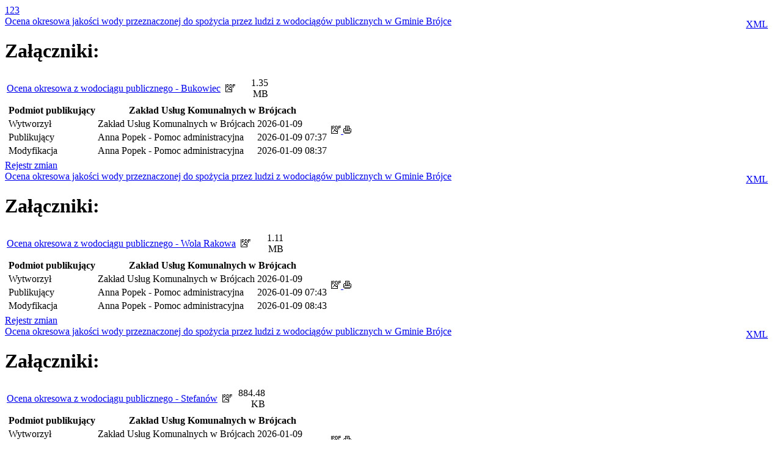

--- FILE ---
content_type: text/html; charset=utf-8
request_url: http://bipzuk.brojce.pl/?c=mdTresc-cmPokaz-1172&printtype=druk
body_size: 113865
content:

<!DOCTYPE HTML PUBLIC "-//W3C//DTD HTML 4.01 Transitional//EN">
<html>
  <head>
    <title>Biuletyn Informacji Publicznej</title>
    <meta http-equiv="Content-Type" content="text/html; charset=UTF-8">
  </head>
  <body onLoad="javascript:print();">
    <form name="trescZarzadanieForm" id="trescZarzadanieForm" action="./" method="post">

  <button style="display: none;" type="submit">submit</button>
<div id="tresciAll">
<div class="stronicowanie"><div><a class=" strActive" href="./?c=mdTresc-cmPokaz-1172&printtype=druk&page=1">1</a><a class=" strInActive" href="./?c=mdTresc-cmPokaz-1172&printtype=druk&page=2">2</a><a class=" strInActive" href="./?c=mdTresc-cmPokaz-1172&printtype=druk&page=3">3</a></div></div>
    <div class="xmlIcon">
    <span class="xmlIcon" style="margin: 5px 15px; float: right;">
        <a href="./?c=mdTresc-cmPokazTresc-1172-4833&amp;printXML=true"> XML </a>
    </span>
  </div>
  <div class="tresc_kontener dokumentTresc">
            <div class="tytul_kontener">
      <a href="./?c=mdTresc-cmPokazTresc-1172-4833">Ocena okresowa jakości wody przeznaczonej do spożycia przez ludzi z wodociągów publicznych w Gminie Brójce</a>
    </div>
    <div class="tresc_tresc_kontener">
      
    </div>
    <div id="trescPliki_4833" class="trescPliki">
            <h1>Załączniki:</h1>
        <table class="zalacznikiKontener tableAll">
                              <tr id="plik_5150" class="kolor0">
              <td><a target="_new" class="TipsShort" title="<div>Nazwa pliku: Ocena okresowa z wodociągu publicznego - Bukowiec</div></div>"
          href="./?c=mdPliki-cmPobierz-5150-T2NlbmEgb2tyZXNvd2EgLSBCdWtvd2llYy5wZGY=" onclick="zwiekszLicznik(5150)">
  Ocena okresowa z wodociągu publicznego - Bukowiec</a></td>
              <td style="width: 20px; text-align: right"><img class="Tips" src="/Zasoby/Grafiki/bip/ikony/pdf.png" alt="Plik pdf" title="Typ pliku: pdf" /></td>
              <td style="width: 50px; text-align: right">1.35 MB</td>
                          </tr>
                 </table>
          </div>
    <div class="tresc_dodatki">
            <div class="metryczka">
        <table class="dodatkiTable">
          <tr>
            <td>
              <table class="metryczkaTable" id="metryczkaTable4833">
                <tr>
                  <th id="metryczkaTableHeader4833">Podmiot publikujący</th><th colspan="2" id="metryczkaTableHeader_4833">Zakład Usług Komunalnych w Brójcach</th>
                </tr>
                                <tr>
                  <td>Wytworzył</td><td>Zakład Usług Komunalnych w Brójcach</td><td>2026-01-09</td>
                </tr>
                <tr>
                  <td>Publikujący</td>
                  <td>
                                          Anna Popek                       - Pomoc administracyjna                                      </td>
                  <td>2026-01-09 07:37</td>
                </tr>
                                <tr>
                  <td>Modyfikacja</td>
                  <td>
                    Anna Popek                     - Pomoc administracyjna                  </td>
                  <td>2026-01-09 08:37</td>
                </tr>
                                
              </table>
            </td>
            <td class="trescIkonkiTd">
              <div class="trescIkonki">
                                                    <a  target="_blank" href="./?c=mdTresc-cmPokazTresc-1172-4833&amp;printtype=pdf">
                                    <img src="Layout/pdf.png" alt="Stwórz PDF" class="Tips" title="Stwórz PDF">
                                  </a>
                                  <a target="_blank" href="./?c=mdTresc-cmPokazTresc-1172-4833&amp;printtype=druk">
                                    <img src="Layout/print.png" alt="Drukuj" class="Tips" title="Drukuj">
                                  </a>
                                    </div>
            </td>
          </tr>
        </table>
      </div>
    </div>
    <div class="rejestrZmian"><a href="./?c=mdRejestr-cmTresc-1172-4833">Rejestr zmian</a></div>

     
      </div>
      <div class="xmlIcon">
    <span class="xmlIcon" style="margin: 5px 15px; float: right;">
        <a href="./?c=mdTresc-cmPokazTresc-1172-4835&amp;printXML=true"> XML </a>
    </span>
  </div>
  <div class="tresc_kontener dokumentTresc">
            <div class="tytul_kontener">
      <a href="./?c=mdTresc-cmPokazTresc-1172-4835">Ocena okresowa jakości wody przeznaczonej do spożycia przez ludzi z wodociągów publicznych w Gminie Brójce</a>
    </div>
    <div class="tresc_tresc_kontener">
      
    </div>
    <div id="trescPliki_4835" class="trescPliki">
            <h1>Załączniki:</h1>
        <table class="zalacznikiKontener tableAll">
                              <tr id="plik_5152" class="kolor0">
              <td><a target="_new" class="TipsShort" title="<div>Nazwa pliku: Ocena okresowa z wodociągu publicznego - Wola Rakowa</div></div>"
          href="./?c=mdPliki-cmPobierz-5152-T2NlbmEgb2tyZXNvd2EgLSBXb2xhIFJha293YS5wZGY=" onclick="zwiekszLicznik(5152)">
  Ocena okresowa z wodociągu publicznego - Wola Rakowa</a></td>
              <td style="width: 20px; text-align: right"><img class="Tips" src="/Zasoby/Grafiki/bip/ikony/pdf.png" alt="Plik pdf" title="Typ pliku: pdf" /></td>
              <td style="width: 50px; text-align: right">1.11 MB</td>
                          </tr>
                 </table>
          </div>
    <div class="tresc_dodatki">
            <div class="metryczka">
        <table class="dodatkiTable">
          <tr>
            <td>
              <table class="metryczkaTable" id="metryczkaTable4835">
                <tr>
                  <th id="metryczkaTableHeader4835">Podmiot publikujący</th><th colspan="2" id="metryczkaTableHeader_4835">Zakład Usług Komunalnych w Brójcach</th>
                </tr>
                                <tr>
                  <td>Wytworzył</td><td>Zakład Usług Komunalnych w Brójcach</td><td>2026-01-09</td>
                </tr>
                <tr>
                  <td>Publikujący</td>
                  <td>
                                          Anna Popek                       - Pomoc administracyjna                                      </td>
                  <td>2026-01-09 07:43</td>
                </tr>
                                <tr>
                  <td>Modyfikacja</td>
                  <td>
                    Anna Popek                     - Pomoc administracyjna                  </td>
                  <td>2026-01-09 08:43</td>
                </tr>
                                
              </table>
            </td>
            <td class="trescIkonkiTd">
              <div class="trescIkonki">
                                                    <a  target="_blank" href="./?c=mdTresc-cmPokazTresc-1172-4835&amp;printtype=pdf">
                                    <img src="Layout/pdf.png" alt="Stwórz PDF" class="Tips" title="Stwórz PDF">
                                  </a>
                                  <a target="_blank" href="./?c=mdTresc-cmPokazTresc-1172-4835&amp;printtype=druk">
                                    <img src="Layout/print.png" alt="Drukuj" class="Tips" title="Drukuj">
                                  </a>
                                    </div>
            </td>
          </tr>
        </table>
      </div>
    </div>
    <div class="rejestrZmian"><a href="./?c=mdRejestr-cmTresc-1172-4835">Rejestr zmian</a></div>

     
      </div>
      <div class="xmlIcon">
    <span class="xmlIcon" style="margin: 5px 15px; float: right;">
        <a href="./?c=mdTresc-cmPokazTresc-1172-4832&amp;printXML=true"> XML </a>
    </span>
  </div>
  <div class="tresc_kontener dokumentTresc">
            <div class="tytul_kontener">
      <a href="./?c=mdTresc-cmPokazTresc-1172-4832">Ocena okresowa jakości wody przeznaczonej do spożycia przez ludzi z wodociągów publicznych w Gminie Brójce</a>
    </div>
    <div class="tresc_tresc_kontener">
      
    </div>
    <div id="trescPliki_4832" class="trescPliki">
            <h1>Załączniki:</h1>
        <table class="zalacznikiKontener tableAll">
                              <tr id="plik_5149" class="kolor0">
              <td><a target="_new" class="TipsShort" title="<div>Nazwa pliku: Ocena okresowa z wodociągu publicznego - Stefanów</div></div>"
          href="./?c=mdPliki-cmPobierz-5149-T2NlbmEgb2tyZXNvd2EgLSBTdGVmYW7Ds3cucGRm" onclick="zwiekszLicznik(5149)">
  Ocena okresowa z wodociągu publicznego - Stefanów</a></td>
              <td style="width: 20px; text-align: right"><img class="Tips" src="/Zasoby/Grafiki/bip/ikony/pdf.png" alt="Plik pdf" title="Typ pliku: pdf" /></td>
              <td style="width: 50px; text-align: right">884.48 KB</td>
                          </tr>
                 </table>
          </div>
    <div class="tresc_dodatki">
            <div class="metryczka">
        <table class="dodatkiTable">
          <tr>
            <td>
              <table class="metryczkaTable" id="metryczkaTable4832">
                <tr>
                  <th id="metryczkaTableHeader4832">Podmiot publikujący</th><th colspan="2" id="metryczkaTableHeader_4832">Zakład Usług Komunalnych w Brójcach</th>
                </tr>
                                <tr>
                  <td>Wytworzył</td><td>Zakład Usług Komunalnych w Brójcach</td><td>2026-01-09</td>
                </tr>
                <tr>
                  <td>Publikujący</td>
                  <td>
                                          Anna Popek                       - Pomoc administracyjna                                      </td>
                  <td>2026-01-09 07:35</td>
                </tr>
                                <tr>
                  <td>Modyfikacja</td>
                  <td>
                    Anna Popek                     - Pomoc administracyjna                  </td>
                  <td>2026-01-09 08:35</td>
                </tr>
                                
              </table>
            </td>
            <td class="trescIkonkiTd">
              <div class="trescIkonki">
                                                    <a  target="_blank" href="./?c=mdTresc-cmPokazTresc-1172-4832&amp;printtype=pdf">
                                    <img src="Layout/pdf.png" alt="Stwórz PDF" class="Tips" title="Stwórz PDF">
                                  </a>
                                  <a target="_blank" href="./?c=mdTresc-cmPokazTresc-1172-4832&amp;printtype=druk">
                                    <img src="Layout/print.png" alt="Drukuj" class="Tips" title="Drukuj">
                                  </a>
                                    </div>
            </td>
          </tr>
        </table>
      </div>
    </div>
    <div class="rejestrZmian"><a href="./?c=mdRejestr-cmTresc-1172-4832">Rejestr zmian</a></div>

     
      </div>
      <div class="xmlIcon">
    <span class="xmlIcon" style="margin: 5px 15px; float: right;">
        <a href="./?c=mdTresc-cmPokazTresc-1172-4834&amp;printXML=true"> XML </a>
    </span>
  </div>
  <div class="tresc_kontener dokumentTresc">
            <div class="tytul_kontener">
      <a href="./?c=mdTresc-cmPokazTresc-1172-4834">Ocena okresowa jakości wody przeznaczonej do spożycia przez ludzi z wodociągów publicznych w Gminie Brójce</a>
    </div>
    <div class="tresc_tresc_kontener">
      
    </div>
    <div id="trescPliki_4834" class="trescPliki">
            <h1>Załączniki:</h1>
        <table class="zalacznikiKontener tableAll">
                              <tr id="plik_5151" class="kolor0">
              <td><a target="_new" class="TipsShort" title="<div>Nazwa pliku: Ocena okresowa z wodociągu publicznego - Pałczew</div></div>"
          href="./?c=mdPliki-cmPobierz-5151-T2NlbmEgb2tyZXNvd2EgLSBQYcWCY3pldy5wZGY=" onclick="zwiekszLicznik(5151)">
  Ocena okresowa z wodociągu publicznego - Pałczew</a></td>
              <td style="width: 20px; text-align: right"><img class="Tips" src="/Zasoby/Grafiki/bip/ikony/pdf.png" alt="Plik pdf" title="Typ pliku: pdf" /></td>
              <td style="width: 50px; text-align: right">957.75 KB</td>
                          </tr>
                 </table>
          </div>
    <div class="tresc_dodatki">
            <div class="metryczka">
        <table class="dodatkiTable">
          <tr>
            <td>
              <table class="metryczkaTable" id="metryczkaTable4834">
                <tr>
                  <th id="metryczkaTableHeader4834">Podmiot publikujący</th><th colspan="2" id="metryczkaTableHeader_4834">Zakład Usług Komunalnych w Brójcach</th>
                </tr>
                                <tr>
                  <td>Wytworzył</td><td>Zakład Usług Komunalnych w Brójcach</td><td>2026-01-09</td>
                </tr>
                <tr>
                  <td>Publikujący</td>
                  <td>
                                          Anna Popek                       - Pomoc administracyjna                                      </td>
                  <td>2026-01-09 07:40</td>
                </tr>
                                <tr>
                  <td>Modyfikacja</td>
                  <td>
                    Anna Popek                     - Pomoc administracyjna                  </td>
                  <td>2026-01-09 08:40</td>
                </tr>
                                
              </table>
            </td>
            <td class="trescIkonkiTd">
              <div class="trescIkonki">
                                                    <a  target="_blank" href="./?c=mdTresc-cmPokazTresc-1172-4834&amp;printtype=pdf">
                                    <img src="Layout/pdf.png" alt="Stwórz PDF" class="Tips" title="Stwórz PDF">
                                  </a>
                                  <a target="_blank" href="./?c=mdTresc-cmPokazTresc-1172-4834&amp;printtype=druk">
                                    <img src="Layout/print.png" alt="Drukuj" class="Tips" title="Drukuj">
                                  </a>
                                    </div>
            </td>
          </tr>
        </table>
      </div>
    </div>
    <div class="rejestrZmian"><a href="./?c=mdRejestr-cmTresc-1172-4834">Rejestr zmian</a></div>

     
      </div>
      <div class="xmlIcon">
    <span class="xmlIcon" style="margin: 5px 15px; float: right;">
        <a href="./?c=mdTresc-cmPokazTresc-1172-4829&amp;printXML=true"> XML </a>
    </span>
  </div>
  <div class="tresc_kontener dokumentTresc">
            <div class="tytul_kontener">
      <a href="./?c=mdTresc-cmPokazTresc-1172-4829">Ocena okresowa jakości wody przeznaczonej do spożycia przez ludzi z wodociągów publicznych w Gminie Brójce</a>
    </div>
    <div class="tresc_tresc_kontener">
      
    </div>
    <div id="trescPliki_4829" class="trescPliki">
            <h1>Załączniki:</h1>
        <table class="zalacznikiKontener tableAll">
                              <tr id="plik_5148" class="kolor0">
              <td><a target="_new" class="TipsShort" title="<div>Nazwa pliku: Ocena okresowa z wodociągu publicznego - Kurowice</div></div>"
          href="./?c=mdPliki-cmPobierz-5148-T2NlbmEgb2tyZXNvd2EgLSBLdXJvd2ljZS5wZGY=" onclick="zwiekszLicznik(5148)">
  Ocena okresowa z wodociągu publicznego - Kurowice</a></td>
              <td style="width: 20px; text-align: right"><img class="Tips" src="/Zasoby/Grafiki/bip/ikony/pdf.png" alt="Plik pdf" title="Typ pliku: pdf" /></td>
              <td style="width: 50px; text-align: right">94.71 KB</td>
                          </tr>
                 </table>
          </div>
    <div class="tresc_dodatki">
            <div class="metryczka">
        <table class="dodatkiTable">
          <tr>
            <td>
              <table class="metryczkaTable" id="metryczkaTable4829">
                <tr>
                  <th id="metryczkaTableHeader4829">Podmiot publikujący</th><th colspan="2" id="metryczkaTableHeader_4829">Zakład Usług Komunalnych w Brójcach</th>
                </tr>
                                <tr>
                  <td>Wytworzył</td><td>Zakład Usług Komunalnych w Brójcach</td><td>2026-01-02</td>
                </tr>
                <tr>
                  <td>Publikujący</td>
                  <td>
                                          Anna Popek                       - Pomoc administracyjna                                      </td>
                  <td>2026-01-02 14:41</td>
                </tr>
                                <tr>
                  <td>Modyfikacja</td>
                  <td>
                    Anna Popek                     - Pomoc administracyjna                  </td>
                  <td>2026-01-05 09:46</td>
                </tr>
                                
              </table>
            </td>
            <td class="trescIkonkiTd">
              <div class="trescIkonki">
                                                    <a  target="_blank" href="./?c=mdTresc-cmPokazTresc-1172-4829&amp;printtype=pdf">
                                    <img src="Layout/pdf.png" alt="Stwórz PDF" class="Tips" title="Stwórz PDF">
                                  </a>
                                  <a target="_blank" href="./?c=mdTresc-cmPokazTresc-1172-4829&amp;printtype=druk">
                                    <img src="Layout/print.png" alt="Drukuj" class="Tips" title="Drukuj">
                                  </a>
                                    </div>
            </td>
          </tr>
        </table>
      </div>
    </div>
    <div class="rejestrZmian"><a href="./?c=mdRejestr-cmTresc-1172-4829">Rejestr zmian</a></div>

     
      </div>
      <div class="xmlIcon">
    <span class="xmlIcon" style="margin: 5px 15px; float: right;">
        <a href="./?c=mdTresc-cmPokazTresc-1172-4820&amp;printXML=true"> XML </a>
    </span>
  </div>
  <div class="tresc_kontener dokumentTresc">
            <div class="tytul_kontener">
      <a href="./?c=mdTresc-cmPokazTresc-1172-4820">Ocena okresowa jakości wody przeznaczoenj do spożycia przez ludzi z wodociągów publicznych w Gminie Brójce</a>
    </div>
    <div class="tresc_tresc_kontener">
      
    </div>
    <div id="trescPliki_4820" class="trescPliki">
            <h1>Załączniki:</h1>
        <table class="zalacznikiKontener tableAll">
                              <tr id="plik_5147" class="kolor0">
              <td><a target="_new" class="TipsShort" title="<div>Nazwa pliku: Ocena okresowa z wodociągu publicznego - Wola Rakowa</div></div>"
          href="./?c=mdPliki-cmPobierz-5147-T2NlbmEgT2tyZXNvd2EgamFrb8WbY2kgd29keSAtIFdvbGEgUmFrb3dhLnBkZg==" onclick="zwiekszLicznik(5147)">
  Ocena okresowa z wodociągu publicznego - Wola Rakowa</a></td>
              <td style="width: 20px; text-align: right"><img class="Tips" src="/Zasoby/Grafiki/bip/ikony/pdf.png" alt="Plik pdf" title="Typ pliku: pdf" /></td>
              <td style="width: 50px; text-align: right">1.86 MB</td>
                          </tr>
                 </table>
          </div>
    <div class="tresc_dodatki">
            <div class="metryczka">
        <table class="dodatkiTable">
          <tr>
            <td>
              <table class="metryczkaTable" id="metryczkaTable4820">
                <tr>
                  <th id="metryczkaTableHeader4820">Podmiot publikujący</th><th colspan="2" id="metryczkaTableHeader_4820">Zakład Usług Komunalnych w Brójcach</th>
                </tr>
                                <tr>
                  <td>Wytworzył</td><td>Zakład Usług Komunalnych w Brójcach</td><td>2025-11-25</td>
                </tr>
                <tr>
                  <td>Publikujący</td>
                  <td>
                                          Anna Popek                       - Pomoc administracyjna                                      </td>
                  <td>2025-11-25 12:12</td>
                </tr>
                                <tr>
                  <td>Modyfikacja</td>
                  <td>
                    Anna Popek                     - Pomoc administracyjna                  </td>
                  <td>2025-11-25 12:13</td>
                </tr>
                                
              </table>
            </td>
            <td class="trescIkonkiTd">
              <div class="trescIkonki">
                                                    <a  target="_blank" href="./?c=mdTresc-cmPokazTresc-1172-4820&amp;printtype=pdf">
                                    <img src="Layout/pdf.png" alt="Stwórz PDF" class="Tips" title="Stwórz PDF">
                                  </a>
                                  <a target="_blank" href="./?c=mdTresc-cmPokazTresc-1172-4820&amp;printtype=druk">
                                    <img src="Layout/print.png" alt="Drukuj" class="Tips" title="Drukuj">
                                  </a>
                                    </div>
            </td>
          </tr>
        </table>
      </div>
    </div>
    <div class="rejestrZmian"><a href="./?c=mdRejestr-cmTresc-1172-4820">Rejestr zmian</a></div>

     
      </div>
      <div class="xmlIcon">
    <span class="xmlIcon" style="margin: 5px 15px; float: right;">
        <a href="./?c=mdTresc-cmPokazTresc-1172-4814&amp;printXML=true"> XML </a>
    </span>
  </div>
  <div class="tresc_kontener dokumentTresc">
            <div class="tytul_kontener">
      <a href="./?c=mdTresc-cmPokazTresc-1172-4814">Ocena okresowa jakości wody przeznaczoenj do spożycia przez ludzi z wodociągów publicznych w Gminie Brójce</a>
    </div>
    <div class="tresc_tresc_kontener">
      
    </div>
    <div id="trescPliki_4814" class="trescPliki">
            <h1>Załączniki:</h1>
        <table class="zalacznikiKontener tableAll">
                              <tr id="plik_5146" class="kolor0">
              <td><a target="_new" class="TipsShort" title="<div>Nazwa pliku: Ocena okresowa z wodociągu publicznego - Brójce</div></div>"
          href="./?c=mdPliki-cmPobierz-5146-T2NlbmEgT2tyZXNvd2EgeiB3b2RvY2nEhWd1IHB1YmxpY3puZWdvIC0gQnLDs2pjZS5wZGY=" onclick="zwiekszLicznik(5146)">
  Ocena okresowa z wodociągu publicznego - Brójce</a></td>
              <td style="width: 20px; text-align: right"><img class="Tips" src="/Zasoby/Grafiki/bip/ikony/pdf.png" alt="Plik pdf" title="Typ pliku: pdf" /></td>
              <td style="width: 50px; text-align: right">1.36 MB</td>
                          </tr>
                 </table>
          </div>
    <div class="tresc_dodatki">
            <div class="metryczka">
        <table class="dodatkiTable">
          <tr>
            <td>
              <table class="metryczkaTable" id="metryczkaTable4814">
                <tr>
                  <th id="metryczkaTableHeader4814">Podmiot publikujący</th><th colspan="2" id="metryczkaTableHeader_4814">Zakład Usług Komunalnych w Brójcach</th>
                </tr>
                                <tr>
                  <td>Wytworzył</td><td>Zakład Usług Komunalnych w Brójcach</td><td>2025-11-17</td>
                </tr>
                <tr>
                  <td>Publikujący</td>
                  <td>
                                          Anna Popek                       - Pomoc administracyjna                                      </td>
                  <td>2025-11-17 09:50</td>
                </tr>
                                <tr>
                  <td>Modyfikacja</td>
                  <td>
                    Anna Popek                     - Pomoc administracyjna                  </td>
                  <td>2025-11-17 09:50</td>
                </tr>
                                
              </table>
            </td>
            <td class="trescIkonkiTd">
              <div class="trescIkonki">
                                                    <a  target="_blank" href="./?c=mdTresc-cmPokazTresc-1172-4814&amp;printtype=pdf">
                                    <img src="Layout/pdf.png" alt="Stwórz PDF" class="Tips" title="Stwórz PDF">
                                  </a>
                                  <a target="_blank" href="./?c=mdTresc-cmPokazTresc-1172-4814&amp;printtype=druk">
                                    <img src="Layout/print.png" alt="Drukuj" class="Tips" title="Drukuj">
                                  </a>
                                    </div>
            </td>
          </tr>
        </table>
      </div>
    </div>
    <div class="rejestrZmian"><a href="./?c=mdRejestr-cmTresc-1172-4814">Rejestr zmian</a></div>

     
      </div>
      <div class="xmlIcon">
    <span class="xmlIcon" style="margin: 5px 15px; float: right;">
        <a href="./?c=mdTresc-cmPokazTresc-1172-4813&amp;printXML=true"> XML </a>
    </span>
  </div>
  <div class="tresc_kontener dokumentTresc">
            <div class="tytul_kontener">
      <a href="./?c=mdTresc-cmPokazTresc-1172-4813">Ocena okresowa jakości wody przeznaczoenj do spożycia przez ludzi z wodociągów publicznych w Gminie Brójce</a>
    </div>
    <div class="tresc_tresc_kontener">
      
    </div>
    <div id="trescPliki_4813" class="trescPliki">
            <h1>Załączniki:</h1>
        <table class="zalacznikiKontener tableAll">
                              <tr id="plik_5145" class="kolor0">
              <td><a target="_new" class="TipsShort" title="<div>Nazwa pliku:  Ocena okresowa z wodociągu publicznego - Stefanów</div></div>"
          href="./?c=mdPliki-cmPobierz-5145-T2NlbmEgT2tyZXNvd2EgamFrb8WbY2kgd29keSAtIFN0ZWZhbsOzdy5wZGY=" onclick="zwiekszLicznik(5145)">
   Ocena okresowa z wodociągu publicznego - Stefanów</a></td>
              <td style="width: 20px; text-align: right"><img class="Tips" src="/Zasoby/Grafiki/bip/ikony/pdf.png" alt="Plik pdf" title="Typ pliku: pdf" /></td>
              <td style="width: 50px; text-align: right">1.15 MB</td>
                          </tr>
                 </table>
          </div>
    <div class="tresc_dodatki">
            <div class="metryczka">
        <table class="dodatkiTable">
          <tr>
            <td>
              <table class="metryczkaTable" id="metryczkaTable4813">
                <tr>
                  <th id="metryczkaTableHeader4813">Podmiot publikujący</th><th colspan="2" id="metryczkaTableHeader_4813">Zakład Usług Komunalnych w Brójcach</th>
                </tr>
                                <tr>
                  <td>Wytworzył</td><td>Zakład Usług Komunalnych w Brójcach</td><td>2025-11-17</td>
                </tr>
                <tr>
                  <td>Publikujący</td>
                  <td>
                                          Anna Popek                       - Pomoc administracyjna                                      </td>
                  <td>2025-11-17 09:46</td>
                </tr>
                                <tr>
                  <td>Modyfikacja</td>
                  <td>
                    Anna Popek                     - Pomoc administracyjna                  </td>
                  <td>2025-11-17 09:49</td>
                </tr>
                                
              </table>
            </td>
            <td class="trescIkonkiTd">
              <div class="trescIkonki">
                                                    <a  target="_blank" href="./?c=mdTresc-cmPokazTresc-1172-4813&amp;printtype=pdf">
                                    <img src="Layout/pdf.png" alt="Stwórz PDF" class="Tips" title="Stwórz PDF">
                                  </a>
                                  <a target="_blank" href="./?c=mdTresc-cmPokazTresc-1172-4813&amp;printtype=druk">
                                    <img src="Layout/print.png" alt="Drukuj" class="Tips" title="Drukuj">
                                  </a>
                                    </div>
            </td>
          </tr>
        </table>
      </div>
    </div>
    <div class="rejestrZmian"><a href="./?c=mdRejestr-cmTresc-1172-4813">Rejestr zmian</a></div>

     
      </div>
      <div class="xmlIcon">
    <span class="xmlIcon" style="margin: 5px 15px; float: right;">
        <a href="./?c=mdTresc-cmPokazTresc-1172-4778&amp;printXML=true"> XML </a>
    </span>
  </div>
  <div class="tresc_kontener dokumentTresc">
            <div class="tytul_kontener">
      <a href="./?c=mdTresc-cmPokazTresc-1172-4778">Ocena okresowa jakości wody przeznaczonej do spożycia przez ludzi z wodociągów publicznych w Gminie Brójce</a>
    </div>
    <div class="tresc_tresc_kontener">
      
    </div>
    <div id="trescPliki_4778" class="trescPliki">
            <h1>Załączniki:</h1>
        <table class="zalacznikiKontener tableAll">
                              <tr id="plik_5144" class="kolor0">
              <td><a target="_new" class="TipsShort" title="<div>Nazwa pliku: Ocena okresowa z wodociągu publicznego - Kurowice</div></div>"
          href="./?c=mdPliki-cmPobierz-5144-T2NlbmEgT2tyZXNvd2EgLSBLdXJvd2ljZS5wZGY=" onclick="zwiekszLicznik(5144)">
  Ocena okresowa z wodociągu publicznego - Kurowice</a></td>
              <td style="width: 20px; text-align: right"><img class="Tips" src="/Zasoby/Grafiki/bip/ikony/pdf.png" alt="Plik pdf" title="Typ pliku: pdf" /></td>
              <td style="width: 50px; text-align: right">1.02 MB</td>
                          </tr>
                 </table>
          </div>
    <div class="tresc_dodatki">
            <div class="metryczka">
        <table class="dodatkiTable">
          <tr>
            <td>
              <table class="metryczkaTable" id="metryczkaTable4778">
                <tr>
                  <th id="metryczkaTableHeader4778">Podmiot publikujący</th><th colspan="2" id="metryczkaTableHeader_4778">Zakład Usług Komunalnych w Brójcach</th>
                </tr>
                                <tr>
                  <td>Wytworzył</td><td>Zakład Usług Komunalnych w Brójcach</td><td>2025-10-09</td>
                </tr>
                <tr>
                  <td>Publikujący</td>
                  <td>
                                          Anna Popek                       - Pomoc administracyjna                                      </td>
                  <td>2025-10-09 14:58</td>
                </tr>
                                <tr>
                  <td>Modyfikacja</td>
                  <td>
                    Anna Popek                     - Pomoc administracyjna                  </td>
                  <td>2025-10-09 15:00</td>
                </tr>
                                
              </table>
            </td>
            <td class="trescIkonkiTd">
              <div class="trescIkonki">
                                                    <a  target="_blank" href="./?c=mdTresc-cmPokazTresc-1172-4778&amp;printtype=pdf">
                                    <img src="Layout/pdf.png" alt="Stwórz PDF" class="Tips" title="Stwórz PDF">
                                  </a>
                                  <a target="_blank" href="./?c=mdTresc-cmPokazTresc-1172-4778&amp;printtype=druk">
                                    <img src="Layout/print.png" alt="Drukuj" class="Tips" title="Drukuj">
                                  </a>
                                    </div>
            </td>
          </tr>
        </table>
      </div>
    </div>
    <div class="rejestrZmian"><a href="./?c=mdRejestr-cmTresc-1172-4778">Rejestr zmian</a></div>

     
      </div>
      <div class="xmlIcon">
    <span class="xmlIcon" style="margin: 5px 15px; float: right;">
        <a href="./?c=mdTresc-cmPokazTresc-1172-4780&amp;printXML=true"> XML </a>
    </span>
  </div>
  <div class="tresc_kontener dokumentTresc">
            <div class="tytul_kontener">
      <a href="./?c=mdTresc-cmPokazTresc-1172-4780">Ocena okresowa jakości wody przeznaczonej do spożycia przez ludzi z wodociągów publicznych w Gminie Brójce</a>
    </div>
    <div class="tresc_tresc_kontener">
      
    </div>
    <div id="trescPliki_4780" class="trescPliki">
            <h1>Załączniki:</h1>
        <table class="zalacznikiKontener tableAll">
                              <tr id="plik_5143" class="kolor0">
              <td><a target="_new" class="TipsShort" title="<div>Nazwa pliku: Ocena okresowa z wodociągu publicznego - Pałczew</div></div>"
          href="./?c=mdPliki-cmPobierz-5143-T2NlbmEgb2tyZXNvd2EgeiB3b2RvY2nEhWd1IHB1YmxpY3puZWdvIC0gUGHFgmN6ZXcucGRm" onclick="zwiekszLicznik(5143)">
  Ocena okresowa z wodociągu publicznego - Pałczew</a></td>
              <td style="width: 20px; text-align: right"><img class="Tips" src="/Zasoby/Grafiki/bip/ikony/pdf.png" alt="Plik pdf" title="Typ pliku: pdf" /></td>
              <td style="width: 50px; text-align: right">1.35 MB</td>
                          </tr>
                 </table>
          </div>
    <div class="tresc_dodatki">
            <div class="metryczka">
        <table class="dodatkiTable">
          <tr>
            <td>
              <table class="metryczkaTable" id="metryczkaTable4780">
                <tr>
                  <th id="metryczkaTableHeader4780">Podmiot publikujący</th><th colspan="2" id="metryczkaTableHeader_4780">Zakład Usług Komunalnych w Brójcach</th>
                </tr>
                                <tr>
                  <td>Wytworzył</td><td>Zakład Usług Komunalnych w Brójcach</td><td>2025-10-07</td>
                </tr>
                <tr>
                  <td>Publikujący</td>
                  <td>
                                          Anna Popek                       - Pomoc administracyjna                                      </td>
                  <td>2025-10-07 11:39</td>
                </tr>
                                <tr>
                  <td>Modyfikacja</td>
                  <td>
                    Anna Popek                     - Pomoc administracyjna                  </td>
                  <td>2025-10-09 15:00</td>
                </tr>
                                
              </table>
            </td>
            <td class="trescIkonkiTd">
              <div class="trescIkonki">
                                                    <a  target="_blank" href="./?c=mdTresc-cmPokazTresc-1172-4780&amp;printtype=pdf">
                                    <img src="Layout/pdf.png" alt="Stwórz PDF" class="Tips" title="Stwórz PDF">
                                  </a>
                                  <a target="_blank" href="./?c=mdTresc-cmPokazTresc-1172-4780&amp;printtype=druk">
                                    <img src="Layout/print.png" alt="Drukuj" class="Tips" title="Drukuj">
                                  </a>
                                    </div>
            </td>
          </tr>
        </table>
      </div>
    </div>
    <div class="rejestrZmian"><a href="./?c=mdRejestr-cmTresc-1172-4780">Rejestr zmian</a></div>

     
      </div>
      <div class="xmlIcon">
    <span class="xmlIcon" style="margin: 5px 15px; float: right;">
        <a href="./?c=mdTresc-cmPokazTresc-1172-4781&amp;printXML=true"> XML </a>
    </span>
  </div>
  <div class="tresc_kontener dokumentTresc">
            <div class="tytul_kontener">
      <a href="./?c=mdTresc-cmPokazTresc-1172-4781">Ocena okresowa jakości wody przeznaczonej do spożycia przez ludzi z wodociągów publicznych w Gminie Brójce</a>
    </div>
    <div class="tresc_tresc_kontener">
      
    </div>
    <div id="trescPliki_4781" class="trescPliki">
            <h1>Załączniki:</h1>
        <table class="zalacznikiKontener tableAll">
                              <tr id="plik_5142" class="kolor0">
              <td><a target="_new" class="TipsShort" title="<div>Nazwa pliku: Ocena okresowa z wodociągu publicznego - Kurowice</div></div>"
          href="./?c=mdPliki-cmPobierz-5142-T2NlbmEgb2tyZXNvd2EgLSBLdXJvd2ljZS5wZGY=" onclick="zwiekszLicznik(5142)">
  Ocena okresowa z wodociągu publicznego - Kurowice</a></td>
              <td style="width: 20px; text-align: right"><img class="Tips" src="/Zasoby/Grafiki/bip/ikony/pdf.png" alt="Plik pdf" title="Typ pliku: pdf" /></td>
              <td style="width: 50px; text-align: right">896.94 KB</td>
                          </tr>
                 </table>
          </div>
    <div class="tresc_dodatki">
            <div class="metryczka">
        <table class="dodatkiTable">
          <tr>
            <td>
              <table class="metryczkaTable" id="metryczkaTable4781">
                <tr>
                  <th id="metryczkaTableHeader4781">Podmiot publikujący</th><th colspan="2" id="metryczkaTableHeader_4781">Zakład Usług Komunalnych w Brójcach</th>
                </tr>
                                <tr>
                  <td>Wytworzył</td><td>Zakład Usług Komunalnych w Brójcach</td><td>2025-09-24</td>
                </tr>
                <tr>
                  <td>Publikujący</td>
                  <td>
                                          Anna Popek                       - Pomoc administracyjna                                      </td>
                  <td>2025-09-24 08:02</td>
                </tr>
                                <tr>
                  <td>Modyfikacja</td>
                  <td>
                    Anna Popek                     - Pomoc administracyjna                  </td>
                  <td>2025-10-09 15:01</td>
                </tr>
                                
              </table>
            </td>
            <td class="trescIkonkiTd">
              <div class="trescIkonki">
                                                    <a  target="_blank" href="./?c=mdTresc-cmPokazTresc-1172-4781&amp;printtype=pdf">
                                    <img src="Layout/pdf.png" alt="Stwórz PDF" class="Tips" title="Stwórz PDF">
                                  </a>
                                  <a target="_blank" href="./?c=mdTresc-cmPokazTresc-1172-4781&amp;printtype=druk">
                                    <img src="Layout/print.png" alt="Drukuj" class="Tips" title="Drukuj">
                                  </a>
                                    </div>
            </td>
          </tr>
        </table>
      </div>
    </div>
    <div class="rejestrZmian"><a href="./?c=mdRejestr-cmTresc-1172-4781">Rejestr zmian</a></div>

     
      </div>
      <div class="xmlIcon">
    <span class="xmlIcon" style="margin: 5px 15px; float: right;">
        <a href="./?c=mdTresc-cmPokazTresc-1172-4782&amp;printXML=true"> XML </a>
    </span>
  </div>
  <div class="tresc_kontener dokumentTresc">
            <div class="tytul_kontener">
      <a href="./?c=mdTresc-cmPokazTresc-1172-4782">Ocena okresowa jakości wody przeznaczonej do spożycia przez ludzi z wodociągów publicznych w Gminie Brójce</a>
    </div>
    <div class="tresc_tresc_kontener">
      
    </div>
    <div id="trescPliki_4782" class="trescPliki">
            <h1>Załączniki:</h1>
        <table class="zalacznikiKontener tableAll">
                              <tr id="plik_5141" class="kolor0">
              <td><a target="_new" class="TipsShort" title="<div>Nazwa pliku: Ocena okresowa z wodociągu publicznego - Bukowiec</div></div>"
          href="./?c=mdPliki-cmPobierz-5141-T2NlbmEgb2tyZXNvd2EgLSBCdWtvd2llYy5wZGY=" onclick="zwiekszLicznik(5141)">
  Ocena okresowa z wodociągu publicznego - Bukowiec</a></td>
              <td style="width: 20px; text-align: right"><img class="Tips" src="/Zasoby/Grafiki/bip/ikony/pdf.png" alt="Plik pdf" title="Typ pliku: pdf" /></td>
              <td style="width: 50px; text-align: right">1.06 MB</td>
                          </tr>
                 </table>
          </div>
    <div class="tresc_dodatki">
            <div class="metryczka">
        <table class="dodatkiTable">
          <tr>
            <td>
              <table class="metryczkaTable" id="metryczkaTable4782">
                <tr>
                  <th id="metryczkaTableHeader4782">Podmiot publikujący</th><th colspan="2" id="metryczkaTableHeader_4782">Zakład Usług Komunalnych w Brójcach</th>
                </tr>
                                <tr>
                  <td>Wytworzył</td><td>Zakład Usług Komunalnych w Brójcach</td><td>2025-09-24</td>
                </tr>
                <tr>
                  <td>Publikujący</td>
                  <td>
                                          Anna Popek                       - Pomoc administracyjna                                      </td>
                  <td>2025-09-24 07:58</td>
                </tr>
                                <tr>
                  <td>Modyfikacja</td>
                  <td>
                    Anna Popek                     - Pomoc administracyjna                  </td>
                  <td>2025-10-09 15:01</td>
                </tr>
                                
              </table>
            </td>
            <td class="trescIkonkiTd">
              <div class="trescIkonki">
                                                    <a  target="_blank" href="./?c=mdTresc-cmPokazTresc-1172-4782&amp;printtype=pdf">
                                    <img src="Layout/pdf.png" alt="Stwórz PDF" class="Tips" title="Stwórz PDF">
                                  </a>
                                  <a target="_blank" href="./?c=mdTresc-cmPokazTresc-1172-4782&amp;printtype=druk">
                                    <img src="Layout/print.png" alt="Drukuj" class="Tips" title="Drukuj">
                                  </a>
                                    </div>
            </td>
          </tr>
        </table>
      </div>
    </div>
    <div class="rejestrZmian"><a href="./?c=mdRejestr-cmTresc-1172-4782">Rejestr zmian</a></div>

     
      </div>
      <div class="xmlIcon">
    <span class="xmlIcon" style="margin: 5px 15px; float: right;">
        <a href="./?c=mdTresc-cmPokazTresc-1172-4783&amp;printXML=true"> XML </a>
    </span>
  </div>
  <div class="tresc_kontener dokumentTresc">
            <div class="tytul_kontener">
      <a href="./?c=mdTresc-cmPokazTresc-1172-4783">Ocena okresowa jakości wody przeznaczonej do spożycia przez ludzi z wodociągów publicznych w Gminie Brójce</a>
    </div>
    <div class="tresc_tresc_kontener">
      
    </div>
    <div id="trescPliki_4783" class="trescPliki">
            <h1>Załączniki:</h1>
        <table class="zalacznikiKontener tableAll">
                              <tr id="plik_5140" class="kolor0">
              <td><a target="_new" class="TipsShort" title="<div>Nazwa pliku: Ocena okresowa jakości wody z wodociągu publicznego Stefanów</div></div>"
          href="./?c=mdPliki-cmPobierz-5140-T2NlbmEgb2tyZXNvd2EgYWtvxZtjaSB3b2R5IHogd29kb2NpxIVndSBwdWJsaWN6bmVnbyBTdGVmYW7Ds3cucGRm" onclick="zwiekszLicznik(5140)">
  Ocena okresowa jakości wody z wodociągu publicznego Stefanów</a></td>
              <td style="width: 20px; text-align: right"><img class="Tips" src="/Zasoby/Grafiki/bip/ikony/pdf.png" alt="Plik pdf" title="Typ pliku: pdf" /></td>
              <td style="width: 50px; text-align: right">2.10 MB</td>
                          </tr>
                 </table>
          </div>
    <div class="tresc_dodatki">
            <div class="metryczka">
        <table class="dodatkiTable">
          <tr>
            <td>
              <table class="metryczkaTable" id="metryczkaTable4783">
                <tr>
                  <th id="metryczkaTableHeader4783">Podmiot publikujący</th><th colspan="2" id="metryczkaTableHeader_4783">Zakład Usług Komunalnych w Brójcach</th>
                </tr>
                                <tr>
                  <td>Wytworzył</td><td>Zakład Usług Komunalnych w Brójcach</td><td>2025-09-12</td>
                </tr>
                <tr>
                  <td>Publikujący</td>
                  <td>
                                          Anna Popek                       - Pomoc administracyjna                                      </td>
                  <td>2025-09-12 12:05</td>
                </tr>
                                <tr>
                  <td>Modyfikacja</td>
                  <td>
                    Anna Popek                     - Pomoc administracyjna                  </td>
                  <td>2025-10-09 15:02</td>
                </tr>
                                
              </table>
            </td>
            <td class="trescIkonkiTd">
              <div class="trescIkonki">
                                                    <a  target="_blank" href="./?c=mdTresc-cmPokazTresc-1172-4783&amp;printtype=pdf">
                                    <img src="Layout/pdf.png" alt="Stwórz PDF" class="Tips" title="Stwórz PDF">
                                  </a>
                                  <a target="_blank" href="./?c=mdTresc-cmPokazTresc-1172-4783&amp;printtype=druk">
                                    <img src="Layout/print.png" alt="Drukuj" class="Tips" title="Drukuj">
                                  </a>
                                    </div>
            </td>
          </tr>
        </table>
      </div>
    </div>
    <div class="rejestrZmian"><a href="./?c=mdRejestr-cmTresc-1172-4783">Rejestr zmian</a></div>

     
      </div>
      <div class="xmlIcon">
    <span class="xmlIcon" style="margin: 5px 15px; float: right;">
        <a href="./?c=mdTresc-cmPokazTresc-1172-4784&amp;printXML=true"> XML </a>
    </span>
  </div>
  <div class="tresc_kontener dokumentTresc">
            <div class="tytul_kontener">
      <a href="./?c=mdTresc-cmPokazTresc-1172-4784">Ocena okresowa jakości wody przeznaczonej do spożycia przez ludzi z wodociągów publicznych w Gminie Brójce</a>
    </div>
    <div class="tresc_tresc_kontener">
      
    </div>
    <div id="trescPliki_4784" class="trescPliki">
            <h1>Załączniki:</h1>
        <table class="zalacznikiKontener tableAll">
                              <tr id="plik_5135" class="kolor0">
              <td><a target="_new" class="TipsShort" title="<div>Nazwa pliku: Ocena okresowa z wodociągu publicznego - Brójce</div></div>"
          href="./?c=mdPliki-cmPobierz-5135-T2NlbmEgb2tyZXNvd2EgeiB3b2RvY2nEhWd1IHB1YmxpY3puZWdvIC0gQnLDs2pjZS5wZGY=" onclick="zwiekszLicznik(5135)">
  Ocena okresowa z wodociągu publicznego - Brójce</a></td>
              <td style="width: 20px; text-align: right"><img class="Tips" src="/Zasoby/Grafiki/bip/ikony/pdf.png" alt="Plik pdf" title="Typ pliku: pdf" /></td>
              <td style="width: 50px; text-align: right">1.02 MB</td>
                          </tr>
                 </table>
          </div>
    <div class="tresc_dodatki">
            <div class="metryczka">
        <table class="dodatkiTable">
          <tr>
            <td>
              <table class="metryczkaTable" id="metryczkaTable4784">
                <tr>
                  <th id="metryczkaTableHeader4784">Podmiot publikujący</th><th colspan="2" id="metryczkaTableHeader_4784">Zakład Usług Komunalnych w Brójcach</th>
                </tr>
                                <tr>
                  <td>Wytworzył</td><td>Zakład Usług Komunalnych w Brójcach</td><td>2025-07-02</td>
                </tr>
                <tr>
                  <td>Publikujący</td>
                  <td>
                                          Anna Popek                       - Pomoc administracyjna                                      </td>
                  <td>2025-07-02 07:22</td>
                </tr>
                                <tr>
                  <td>Modyfikacja</td>
                  <td>
                    Anna Popek                     - Pomoc administracyjna                  </td>
                  <td>2025-10-09 15:02</td>
                </tr>
                                
              </table>
            </td>
            <td class="trescIkonkiTd">
              <div class="trescIkonki">
                                                    <a  target="_blank" href="./?c=mdTresc-cmPokazTresc-1172-4784&amp;printtype=pdf">
                                    <img src="Layout/pdf.png" alt="Stwórz PDF" class="Tips" title="Stwórz PDF">
                                  </a>
                                  <a target="_blank" href="./?c=mdTresc-cmPokazTresc-1172-4784&amp;printtype=druk">
                                    <img src="Layout/print.png" alt="Drukuj" class="Tips" title="Drukuj">
                                  </a>
                                    </div>
            </td>
          </tr>
        </table>
      </div>
    </div>
    <div class="rejestrZmian"><a href="./?c=mdRejestr-cmTresc-1172-4784">Rejestr zmian</a></div>

     
      </div>
      <div class="xmlIcon">
    <span class="xmlIcon" style="margin: 5px 15px; float: right;">
        <a href="./?c=mdTresc-cmPokazTresc-1172-4785&amp;printXML=true"> XML </a>
    </span>
  </div>
  <div class="tresc_kontener dokumentTresc">
            <div class="tytul_kontener">
      <a href="./?c=mdTresc-cmPokazTresc-1172-4785">Ocena okresowa jakości wody przeznaczonej do spożycia przez ludzi z wodociągów publicznych w Gminie Brójce</a>
    </div>
    <div class="tresc_tresc_kontener">
      
    </div>
    <div id="trescPliki_4785" class="trescPliki">
            <h1>Załączniki:</h1>
        <table class="zalacznikiKontener tableAll">
                              <tr id="plik_5134" class="kolor0">
              <td><a target="_new" class="TipsShort" title="<div>Nazwa pliku: Ocena okresowa z wodociągu publicznego - Wola Rakowa</div></div>"
          href="./?c=mdPliki-cmPobierz-5134-T2NlbmEgb2tyZXNvd2EgLSBXb2xhIFJha293YS5wZGY=" onclick="zwiekszLicznik(5134)">
  Ocena okresowa z wodociągu publicznego - Wola Rakowa</a></td>
              <td style="width: 20px; text-align: right"><img class="Tips" src="/Zasoby/Grafiki/bip/ikony/pdf.png" alt="Plik pdf" title="Typ pliku: pdf" /></td>
              <td style="width: 50px; text-align: right">1.22 MB</td>
                          </tr>
                 </table>
          </div>
    <div class="tresc_dodatki">
            <div class="metryczka">
        <table class="dodatkiTable">
          <tr>
            <td>
              <table class="metryczkaTable" id="metryczkaTable4785">
                <tr>
                  <th id="metryczkaTableHeader4785">Podmiot publikujący</th><th colspan="2" id="metryczkaTableHeader_4785">Zakład Usług Komunalnych w Brójcach</th>
                </tr>
                                <tr>
                  <td>Wytworzył</td><td>Zakład Usług Komunalnych w Brójcach</td><td>2025-06-30</td>
                </tr>
                <tr>
                  <td>Publikujący</td>
                  <td>
                                          Anna Popek                       - Pomoc administracyjna                                      </td>
                  <td>2025-06-30 08:13</td>
                </tr>
                                <tr>
                  <td>Modyfikacja</td>
                  <td>
                    Anna Popek                     - Pomoc administracyjna                  </td>
                  <td>2025-10-09 15:03</td>
                </tr>
                                
              </table>
            </td>
            <td class="trescIkonkiTd">
              <div class="trescIkonki">
                                                    <a  target="_blank" href="./?c=mdTresc-cmPokazTresc-1172-4785&amp;printtype=pdf">
                                    <img src="Layout/pdf.png" alt="Stwórz PDF" class="Tips" title="Stwórz PDF">
                                  </a>
                                  <a target="_blank" href="./?c=mdTresc-cmPokazTresc-1172-4785&amp;printtype=druk">
                                    <img src="Layout/print.png" alt="Drukuj" class="Tips" title="Drukuj">
                                  </a>
                                    </div>
            </td>
          </tr>
        </table>
      </div>
    </div>
    <div class="rejestrZmian"><a href="./?c=mdRejestr-cmTresc-1172-4785">Rejestr zmian</a></div>

     
      </div>
      <div class="xmlIcon">
    <span class="xmlIcon" style="margin: 5px 15px; float: right;">
        <a href="./?c=mdTresc-cmPokazTresc-1172-4733&amp;printXML=true"> XML </a>
    </span>
  </div>
  <div class="tresc_kontener dokumentTresc">
            <div class="tytul_kontener">
      <a href="./?c=mdTresc-cmPokazTresc-1172-4733">Ocena okresowa jakości wody przeznaczoenj do spożycia przez ludzi z wodociągów publicznych w Gminie Brójce</a>
    </div>
    <div class="tresc_tresc_kontener">
      
    </div>
    <div id="trescPliki_4733" class="trescPliki">
            <h1>Załączniki:</h1>
        <table class="zalacznikiKontener tableAll">
                              <tr id="plik_5133" class="kolor0">
              <td><a target="_new" class="TipsShort" title="<div>Nazwa pliku: Ocena okresowa z wodociągu publicznego - Kurowice</div></div>"
          href="./?c=mdPliki-cmPobierz-5133-T2NlbmEgb2tyZXNvd2EgeiB3b2RvY2nEhWd1IHB1YmxpY3puZWdvIC0gS3Vyb3dpY2UucGRm" onclick="zwiekszLicznik(5133)">
  Ocena okresowa z wodociągu publicznego - Kurowice</a></td>
              <td style="width: 20px; text-align: right"><img class="Tips" src="/Zasoby/Grafiki/bip/ikony/pdf.png" alt="Plik pdf" title="Typ pliku: pdf" /></td>
              <td style="width: 50px; text-align: right">1.66 MB</td>
                          </tr>
                 </table>
          </div>
    <div class="tresc_dodatki">
            <div class="metryczka">
        <table class="dodatkiTable">
          <tr>
            <td>
              <table class="metryczkaTable" id="metryczkaTable4733">
                <tr>
                  <th id="metryczkaTableHeader4733">Podmiot publikujący</th><th colspan="2" id="metryczkaTableHeader_4733">Zakład Usług Komunalnych w Brójcach</th>
                </tr>
                                <tr>
                  <td>Wytworzył</td><td>Zakład Usług Komunalnych w Brójcach</td><td>2025-06-26</td>
                </tr>
                <tr>
                  <td>Publikujący</td>
                  <td>
                                          Anna Popek                       - Pomoc administracyjna                                      </td>
                  <td>2025-06-20 07:22</td>
                </tr>
                                <tr>
                  <td>Modyfikacja</td>
                  <td>
                    Anna Popek                     - Pomoc administracyjna                  </td>
                  <td>2025-06-26 08:46</td>
                </tr>
                                
              </table>
            </td>
            <td class="trescIkonkiTd">
              <div class="trescIkonki">
                                                    <a  target="_blank" href="./?c=mdTresc-cmPokazTresc-1172-4733&amp;printtype=pdf">
                                    <img src="Layout/pdf.png" alt="Stwórz PDF" class="Tips" title="Stwórz PDF">
                                  </a>
                                  <a target="_blank" href="./?c=mdTresc-cmPokazTresc-1172-4733&amp;printtype=druk">
                                    <img src="Layout/print.png" alt="Drukuj" class="Tips" title="Drukuj">
                                  </a>
                                    </div>
            </td>
          </tr>
        </table>
      </div>
    </div>
    <div class="rejestrZmian"><a href="./?c=mdRejestr-cmTresc-1172-4733">Rejestr zmian</a></div>

     
      </div>
      <div class="xmlIcon">
    <span class="xmlIcon" style="margin: 5px 15px; float: right;">
        <a href="./?c=mdTresc-cmPokazTresc-1172-4732&amp;printXML=true"> XML </a>
    </span>
  </div>
  <div class="tresc_kontener dokumentTresc">
            <div class="tytul_kontener">
      <a href="./?c=mdTresc-cmPokazTresc-1172-4732">Ocena okresowa jakości wody przeznaczonej do spożycia przez ludzi z wodociągów publicznych w Gminie Brójce</a>
    </div>
    <div class="tresc_tresc_kontener">
      
    </div>
    <div id="trescPliki_4732" class="trescPliki">
            <h1>Załączniki:</h1>
        <table class="zalacznikiKontener tableAll">
                              <tr id="plik_5131" class="kolor0">
              <td><a target="_new" class="TipsShort" title="<div>Nazwa pliku: Ocena okresowa z wodociągu publicznego - Pałczew</div></div>"
          href="./?c=mdPliki-cmPobierz-5131-T2NlbmEgb2tyZXNvd2EgeiB3b2RvY2nEhWd1IHB1YmxpY3puZWdvIC0gUGHFgmN6ZXcucGRm" onclick="zwiekszLicznik(5131)">
  Ocena okresowa z wodociągu publicznego - Pałczew</a></td>
              <td style="width: 20px; text-align: right"><img class="Tips" src="/Zasoby/Grafiki/bip/ikony/pdf.png" alt="Plik pdf" title="Typ pliku: pdf" /></td>
              <td style="width: 50px; text-align: right">1.58 MB</td>
                          </tr>
                 </table>
          </div>
    <div class="tresc_dodatki">
            <div class="metryczka">
        <table class="dodatkiTable">
          <tr>
            <td>
              <table class="metryczkaTable" id="metryczkaTable4732">
                <tr>
                  <th id="metryczkaTableHeader4732">Podmiot publikujący</th><th colspan="2" id="metryczkaTableHeader_4732">Zakład Usług Komunalnych w Brójcach</th>
                </tr>
                                <tr>
                  <td>Wytworzył</td><td>Zakład Usług Komunalnych w Brójcach</td><td>2025-06-24</td>
                </tr>
                <tr>
                  <td>Publikujący</td>
                  <td>
                                          Anna Popek                       - Pomoc administracyjna                                      </td>
                  <td>2025-06-24 12:40</td>
                </tr>
                                <tr>
                  <td>Modyfikacja</td>
                  <td>
                    Anna Popek                     - Pomoc administracyjna                  </td>
                  <td>2025-06-24 14:08</td>
                </tr>
                                
              </table>
            </td>
            <td class="trescIkonkiTd">
              <div class="trescIkonki">
                                                    <a  target="_blank" href="./?c=mdTresc-cmPokazTresc-1172-4732&amp;printtype=pdf">
                                    <img src="Layout/pdf.png" alt="Stwórz PDF" class="Tips" title="Stwórz PDF">
                                  </a>
                                  <a target="_blank" href="./?c=mdTresc-cmPokazTresc-1172-4732&amp;printtype=druk">
                                    <img src="Layout/print.png" alt="Drukuj" class="Tips" title="Drukuj">
                                  </a>
                                    </div>
            </td>
          </tr>
        </table>
      </div>
    </div>
    <div class="rejestrZmian"><a href="./?c=mdRejestr-cmTresc-1172-4732">Rejestr zmian</a></div>

     
      </div>
      <div class="xmlIcon">
    <span class="xmlIcon" style="margin: 5px 15px; float: right;">
        <a href="./?c=mdTresc-cmPokazTresc-1172-4730&amp;printXML=true"> XML </a>
    </span>
  </div>
  <div class="tresc_kontener dokumentTresc">
            <div class="tytul_kontener">
      <a href="./?c=mdTresc-cmPokazTresc-1172-4730">Ocena okresowa jakości wody przeznaczoenj do spożycia przez ludzi z wodociągów publicznych w Gminie Brójce</a>
    </div>
    <div class="tresc_tresc_kontener">
      
    </div>
    <div id="trescPliki_4730" class="trescPliki">
            <h1>Załączniki:</h1>
        <table class="zalacznikiKontener tableAll">
                              <tr id="plik_5132" class="kolor0">
              <td><a target="_new" class="TipsShort" title="<div>Nazwa pliku: Ocena okresowa z wodociągu publicznego - Bukowiec</div></div>"
          href="./?c=mdPliki-cmPobierz-5132-T2NlbmEgb2tyZXNvd2EgeiB3b2RvY2nEhWd1IHB1YmxpY3puZWdvIC0gQnVrb3dpZWMucGRm" onclick="zwiekszLicznik(5132)">
  Ocena okresowa z wodociągu publicznego - Bukowiec</a></td>
              <td style="width: 20px; text-align: right"><img class="Tips" src="/Zasoby/Grafiki/bip/ikony/pdf.png" alt="Plik pdf" title="Typ pliku: pdf" /></td>
              <td style="width: 50px; text-align: right">1.59 MB</td>
                          </tr>
                 </table>
          </div>
    <div class="tresc_dodatki">
            <div class="metryczka">
        <table class="dodatkiTable">
          <tr>
            <td>
              <table class="metryczkaTable" id="metryczkaTable4730">
                <tr>
                  <th id="metryczkaTableHeader4730">Podmiot publikujący</th><th colspan="2" id="metryczkaTableHeader_4730">Zakład Usług Komunalnych w Brójcach</th>
                </tr>
                                <tr>
                  <td>Wytworzył</td><td>Zakład Usług Komunalnych w Brójcach</td><td>2025-06-24</td>
                </tr>
                <tr>
                  <td>Publikujący</td>
                  <td>
                                          Anna Popek                       - Pomoc administracyjna                                      </td>
                  <td>2025-06-24 12:47</td>
                </tr>
                                <tr>
                  <td>Modyfikacja</td>
                  <td>
                    Anna Popek                     - Pomoc administracyjna                  </td>
                  <td>2025-06-24 13:33</td>
                </tr>
                                
              </table>
            </td>
            <td class="trescIkonkiTd">
              <div class="trescIkonki">
                                                    <a  target="_blank" href="./?c=mdTresc-cmPokazTresc-1172-4730&amp;printtype=pdf">
                                    <img src="Layout/pdf.png" alt="Stwórz PDF" class="Tips" title="Stwórz PDF">
                                  </a>
                                  <a target="_blank" href="./?c=mdTresc-cmPokazTresc-1172-4730&amp;printtype=druk">
                                    <img src="Layout/print.png" alt="Drukuj" class="Tips" title="Drukuj">
                                  </a>
                                    </div>
            </td>
          </tr>
        </table>
      </div>
    </div>
    <div class="rejestrZmian"><a href="./?c=mdRejestr-cmTresc-1172-4730">Rejestr zmian</a></div>

     
      </div>
      <div class="xmlIcon">
    <span class="xmlIcon" style="margin: 5px 15px; float: right;">
        <a href="./?c=mdTresc-cmPokazTresc-1172-4713&amp;printXML=true"> XML </a>
    </span>
  </div>
  <div class="tresc_kontener dokumentTresc">
            <div class="tytul_kontener">
      <a href="./?c=mdTresc-cmPokazTresc-1172-4713">Decyzja w sprawie jakości wody przeznaczonej do spożycia przez ludzi - Brójce</a>
    </div>
    <div class="tresc_tresc_kontener">
      
    </div>
    <div id="trescPliki_4713" class="trescPliki">
            <h1>Załączniki:</h1>
        <table class="zalacznikiKontener tableAll">
                              <tr id="plik_5130" class="kolor0">
              <td><a target="_new" class="TipsShort" title="<div>Nazwa pliku: Decyzja w sprawie jakości wody przeznaczonej do spożycia przez ludzi - Brójce</div></div>"
          href="./?c=mdPliki-cmPobierz-5130-RGVjeXpqYSB3IHNwcmF3aWUgamFrb8WbY2kgd29keSB6IHdvZG9jacSFZ3UgcHVibGljem5lZ28gLSAgQnLDs2pjZS5wZGY=" onclick="zwiekszLicznik(5130)">
  Decyzja w sprawie jakości wody przeznaczonej do spożycia przez ludzi - Brójce</a></td>
              <td style="width: 20px; text-align: right"><img class="Tips" src="/Zasoby/Grafiki/bip/ikony/pdf.png" alt="Plik pdf" title="Typ pliku: pdf" /></td>
              <td style="width: 50px; text-align: right">1.94 MB</td>
                          </tr>
                 </table>
          </div>
    <div class="tresc_dodatki">
            <div class="metryczka">
        <table class="dodatkiTable">
          <tr>
            <td>
              <table class="metryczkaTable" id="metryczkaTable4713">
                <tr>
                  <th id="metryczkaTableHeader4713">Podmiot publikujący</th><th colspan="2" id="metryczkaTableHeader_4713">Zakład Usług Komunalnych w Brójcach</th>
                </tr>
                                <tr>
                  <td>Wytworzył</td><td>Zakład Usług Komunalnych w Brójcach</td><td>2025-05-23</td>
                </tr>
                <tr>
                  <td>Publikujący</td>
                  <td>
                                          Anna Popek                       - Pomoc administracyjna                                      </td>
                  <td>2025-05-23 08:22</td>
                </tr>
                                <tr>
                  <td>Modyfikacja</td>
                  <td>
                    Anna Popek                     - Pomoc administracyjna                  </td>
                  <td>2025-05-23 09:11</td>
                </tr>
                                
              </table>
            </td>
            <td class="trescIkonkiTd">
              <div class="trescIkonki">
                                                    <a  target="_blank" href="./?c=mdTresc-cmPokazTresc-1172-4713&amp;printtype=pdf">
                                    <img src="Layout/pdf.png" alt="Stwórz PDF" class="Tips" title="Stwórz PDF">
                                  </a>
                                  <a target="_blank" href="./?c=mdTresc-cmPokazTresc-1172-4713&amp;printtype=druk">
                                    <img src="Layout/print.png" alt="Drukuj" class="Tips" title="Drukuj">
                                  </a>
                                    </div>
            </td>
          </tr>
        </table>
      </div>
    </div>
    <div class="rejestrZmian"><a href="./?c=mdRejestr-cmTresc-1172-4713">Rejestr zmian</a></div>

     
      </div>
      <div class="xmlIcon">
    <span class="xmlIcon" style="margin: 5px 15px; float: right;">
        <a href="./?c=mdTresc-cmPokazTresc-1172-4712&amp;printXML=true"> XML </a>
    </span>
  </div>
  <div class="tresc_kontener dokumentTresc">
            <div class="tytul_kontener">
      <a href="./?c=mdTresc-cmPokazTresc-1172-4712">Decyzja w sprawie jakości wody przeznaczonej do spożycia przez ludzi- Wola Rakowa</a>
    </div>
    <div class="tresc_tresc_kontener">
      
    </div>
    <div id="trescPliki_4712" class="trescPliki">
            <h1>Załączniki:</h1>
        <table class="zalacznikiKontener tableAll">
                              <tr id="plik_5129" class="kolor0">
              <td><a target="_new" class="TipsShort" title="<div>Nazwa pliku: Decyzja w sprawie jakości wody przeznaczonej do spożycia przez ludzi - Wola Rakowa</div></div>"
          href="./?c=mdPliki-cmPobierz-5129-RGVjeXpqYSB3IHNwcmF3aWUgamFrb8WbY2kgd29keSB6IHdvZG9jacSFZ3UgcHVibGljem5lZ28gLSBXb2xhIFJha293YS5wZGY=" onclick="zwiekszLicznik(5129)">
  Decyzja w sprawie jakości wody przeznaczonej do spożycia przez ludzi - Wola Rakowa</a></td>
              <td style="width: 20px; text-align: right"><img class="Tips" src="/Zasoby/Grafiki/bip/ikony/pdf.png" alt="Plik pdf" title="Typ pliku: pdf" /></td>
              <td style="width: 50px; text-align: right">1.83 MB</td>
                          </tr>
                 </table>
          </div>
    <div class="tresc_dodatki">
            <div class="metryczka">
        <table class="dodatkiTable">
          <tr>
            <td>
              <table class="metryczkaTable" id="metryczkaTable4712">
                <tr>
                  <th id="metryczkaTableHeader4712">Podmiot publikujący</th><th colspan="2" id="metryczkaTableHeader_4712">Zakład Usług Komunalnych w Brójcach</th>
                </tr>
                                <tr>
                  <td>Wytworzył</td><td>Zakład Usług Komunalnych w Brójcach</td><td>2025-05-23</td>
                </tr>
                <tr>
                  <td>Publikujący</td>
                  <td>
                                          Anna Popek                       - Pomoc administracyjna                                      </td>
                  <td>2025-05-23 08:13</td>
                </tr>
                                <tr>
                  <td>Modyfikacja</td>
                  <td>
                    Anna Popek                     - Pomoc administracyjna                  </td>
                  <td>2025-05-23 09:03</td>
                </tr>
                                
              </table>
            </td>
            <td class="trescIkonkiTd">
              <div class="trescIkonki">
                                                    <a  target="_blank" href="./?c=mdTresc-cmPokazTresc-1172-4712&amp;printtype=pdf">
                                    <img src="Layout/pdf.png" alt="Stwórz PDF" class="Tips" title="Stwórz PDF">
                                  </a>
                                  <a target="_blank" href="./?c=mdTresc-cmPokazTresc-1172-4712&amp;printtype=druk">
                                    <img src="Layout/print.png" alt="Drukuj" class="Tips" title="Drukuj">
                                  </a>
                                    </div>
            </td>
          </tr>
        </table>
      </div>
    </div>
    <div class="rejestrZmian"><a href="./?c=mdRejestr-cmTresc-1172-4712">Rejestr zmian</a></div>

     
      </div>
      <div class="xmlIcon">
    <span class="xmlIcon" style="margin: 5px 15px; float: right;">
        <a href="./?c=mdTresc-cmPokazTresc-1172-4699&amp;printXML=true"> XML </a>
    </span>
  </div>
  <div class="tresc_kontener dokumentTresc">
            <div class="tytul_kontener">
      <a href="./?c=mdTresc-cmPokazTresc-1172-4699">Ocena okresowa jakości wody przeznaczoenj do spożycia przez ludzi z wodociągów publicznych w Gminie Brójce</a>
    </div>
    <div class="tresc_tresc_kontener">
      
    </div>
    <div id="trescPliki_4699" class="trescPliki">
            <h1>Załączniki:</h1>
        <table class="zalacznikiKontener tableAll">
                              <tr id="plik_5120" class="kolor0">
              <td><a target="_new" class="TipsShort" title="<div>Nazwa pliku: Ocena okresowa z wodociągu publicznego - Bukowiec</div></div>"
          href="./?c=mdPliki-cmPobierz-5120-T2NlbmEgT2tyZXNvd2EgeiB3b2RvY2nEhWd1IHB1YmxpY3puZWdvIEJ1a293aWVjLnBkZg==" onclick="zwiekszLicznik(5120)">
  Ocena okresowa z wodociągu publicznego - Bukowiec</a></td>
              <td style="width: 20px; text-align: right"><img class="Tips" src="/Zasoby/Grafiki/bip/ikony/pdf.png" alt="Plik pdf" title="Typ pliku: pdf" /></td>
              <td style="width: 50px; text-align: right">963.16 KB</td>
                          </tr>
                 </table>
          </div>
    <div class="tresc_dodatki">
            <div class="metryczka">
        <table class="dodatkiTable">
          <tr>
            <td>
              <table class="metryczkaTable" id="metryczkaTable4699">
                <tr>
                  <th id="metryczkaTableHeader4699">Podmiot publikujący</th><th colspan="2" id="metryczkaTableHeader_4699">Zakład Usług Komunalnych w Brójcach</th>
                </tr>
                                <tr>
                  <td>Wytworzył</td><td>Zakład Usług Komunalnych w Brójcach</td><td>2025-04-22</td>
                </tr>
                <tr>
                  <td>Publikujący</td>
                  <td>
                                          Anna Popek                       - Pomoc administracyjna                                      </td>
                  <td>2025-04-22 11:36</td>
                </tr>
                                <tr>
                  <td>Modyfikacja</td>
                  <td>
                    Anna Popek                     - Pomoc administracyjna                  </td>
                  <td>2025-04-22 12:27</td>
                </tr>
                                
              </table>
            </td>
            <td class="trescIkonkiTd">
              <div class="trescIkonki">
                                                    <a  target="_blank" href="./?c=mdTresc-cmPokazTresc-1172-4699&amp;printtype=pdf">
                                    <img src="Layout/pdf.png" alt="Stwórz PDF" class="Tips" title="Stwórz PDF">
                                  </a>
                                  <a target="_blank" href="./?c=mdTresc-cmPokazTresc-1172-4699&amp;printtype=druk">
                                    <img src="Layout/print.png" alt="Drukuj" class="Tips" title="Drukuj">
                                  </a>
                                    </div>
            </td>
          </tr>
        </table>
      </div>
    </div>
    <div class="rejestrZmian"><a href="./?c=mdRejestr-cmTresc-1172-4699">Rejestr zmian</a></div>

     
      </div>
      <div class="xmlIcon">
    <span class="xmlIcon" style="margin: 5px 15px; float: right;">
        <a href="./?c=mdTresc-cmPokazTresc-1172-4707&amp;printXML=true"> XML </a>
    </span>
  </div>
  <div class="tresc_kontener dokumentTresc">
            <div class="tytul_kontener">
      <a href="./?c=mdTresc-cmPokazTresc-1172-4707">Ocena okresowa jakości wody przeznaczoenj do spożycia przez ludzi z wodociągów publicznych w Gminie Brójce</a>
    </div>
    <div class="tresc_tresc_kontener">
      
    </div>
    <div id="trescPliki_4707" class="trescPliki">
            <h1>Załączniki:</h1>
        <table class="zalacznikiKontener tableAll">
                              <tr id="plik_5121" class="kolor0">
              <td><a target="_new" class="TipsShort" title="<div>Nazwa pliku: Ocena okresowa z wodociągu publicznego - Kotliny</div></div>"
          href="./?c=mdPliki-cmPobierz-5121-T2NlbmEgT2tyZXNvd2EgeiB3b2RvY2nEhWd1IHB1YmxpY3puZWdvIEtvdGxpbnkucGRm" onclick="zwiekszLicznik(5121)">
  Ocena okresowa z wodociągu publicznego - Kotliny</a></td>
              <td style="width: 20px; text-align: right"><img class="Tips" src="/Zasoby/Grafiki/bip/ikony/pdf.png" alt="Plik pdf" title="Typ pliku: pdf" /></td>
              <td style="width: 50px; text-align: right">951.75 KB</td>
                          </tr>
                 </table>
          </div>
    <div class="tresc_dodatki">
            <div class="metryczka">
        <table class="dodatkiTable">
          <tr>
            <td>
              <table class="metryczkaTable" id="metryczkaTable4707">
                <tr>
                  <th id="metryczkaTableHeader4707">Podmiot publikujący</th><th colspan="2" id="metryczkaTableHeader_4707">Zakład Usług Komunalnych w Brójcach</th>
                </tr>
                                <tr>
                  <td>Wytworzył</td><td>Zakład Usług Komunalnych w Brójcach</td><td>2025-04-22</td>
                </tr>
                <tr>
                  <td>Publikujący</td>
                  <td>
                                          Anna Popek                       - Pomoc administracyjna                                      </td>
                  <td>2025-04-22 11:39</td>
                </tr>
                                <tr>
                  <td>Modyfikacja</td>
                  <td>
                    Anna Popek                     - Pomoc administracyjna                  </td>
                  <td>2025-04-22 12:30</td>
                </tr>
                                
              </table>
            </td>
            <td class="trescIkonkiTd">
              <div class="trescIkonki">
                                                    <a  target="_blank" href="./?c=mdTresc-cmPokazTresc-1172-4707&amp;printtype=pdf">
                                    <img src="Layout/pdf.png" alt="Stwórz PDF" class="Tips" title="Stwórz PDF">
                                  </a>
                                  <a target="_blank" href="./?c=mdTresc-cmPokazTresc-1172-4707&amp;printtype=druk">
                                    <img src="Layout/print.png" alt="Drukuj" class="Tips" title="Drukuj">
                                  </a>
                                    </div>
            </td>
          </tr>
        </table>
      </div>
    </div>
    <div class="rejestrZmian"><a href="./?c=mdRejestr-cmTresc-1172-4707">Rejestr zmian</a></div>

     
      </div>
      <div class="xmlIcon">
    <span class="xmlIcon" style="margin: 5px 15px; float: right;">
        <a href="./?c=mdTresc-cmPokazTresc-1172-4706&amp;printXML=true"> XML </a>
    </span>
  </div>
  <div class="tresc_kontener dokumentTresc">
            <div class="tytul_kontener">
      <a href="./?c=mdTresc-cmPokazTresc-1172-4706">Ocena okresowa jakości wody przeznaczoenj do spożycia przez ludzi - Pałczew</a>
    </div>
    <div class="tresc_tresc_kontener">
      
    </div>
    <div id="trescPliki_4706" class="trescPliki">
            <h1>Załączniki:</h1>
        <table class="zalacznikiKontener tableAll">
                              <tr id="plik_5126" class="kolor0">
              <td><a target="_new" class="TipsShort" title="<div>Nazwa pliku: Ocena okresowa z wodociągu publicznego - Pałczew</div></div>"
          href="./?c=mdPliki-cmPobierz-5126-T2NlbmEgT2tyZXNvd2EgeiB3b2RvY2nEhWd1IHB1YmxpY3puZWdvIFBhxYJjemV3ICgzKS5wZGY=" onclick="zwiekszLicznik(5126)">
  Ocena okresowa z wodociągu publicznego - Pałczew</a></td>
              <td style="width: 20px; text-align: right"><img class="Tips" src="/Zasoby/Grafiki/bip/ikony/pdf.png" alt="Plik pdf" title="Typ pliku: pdf" /></td>
              <td style="width: 50px; text-align: right">960.44 KB</td>
                          </tr>
                 </table>
          </div>
    <div class="tresc_dodatki">
            <div class="metryczka">
        <table class="dodatkiTable">
          <tr>
            <td>
              <table class="metryczkaTable" id="metryczkaTable4706">
                <tr>
                  <th id="metryczkaTableHeader4706">Podmiot publikujący</th><th colspan="2" id="metryczkaTableHeader_4706">Zakład Usług Komunalnych w Brójcach</th>
                </tr>
                                <tr>
                  <td>Wytworzył</td><td>Zakład Usług Komunalnych w Brójcach</td><td>2025-04-22</td>
                </tr>
                <tr>
                  <td>Publikujący</td>
                  <td>
                                          Anna Popek                       - Pomoc administracyjna                                      </td>
                  <td>2025-04-22 09:52</td>
                </tr>
                                <tr>
                  <td>Modyfikacja</td>
                  <td>
                    Anna Popek                     - Pomoc administracyjna                  </td>
                  <td>2025-05-20 13:20</td>
                </tr>
                                
              </table>
            </td>
            <td class="trescIkonkiTd">
              <div class="trescIkonki">
                                                    <a  target="_blank" href="./?c=mdTresc-cmPokazTresc-1172-4706&amp;printtype=pdf">
                                    <img src="Layout/pdf.png" alt="Stwórz PDF" class="Tips" title="Stwórz PDF">
                                  </a>
                                  <a target="_blank" href="./?c=mdTresc-cmPokazTresc-1172-4706&amp;printtype=druk">
                                    <img src="Layout/print.png" alt="Drukuj" class="Tips" title="Drukuj">
                                  </a>
                                    </div>
            </td>
          </tr>
        </table>
      </div>
    </div>
    <div class="rejestrZmian"><a href="./?c=mdRejestr-cmTresc-1172-4706">Rejestr zmian</a></div>

     
      </div>
      <div class="xmlIcon">
    <span class="xmlIcon" style="margin: 5px 15px; float: right;">
        <a href="./?c=mdTresc-cmPokazTresc-1172-4692&amp;printXML=true"> XML </a>
    </span>
  </div>
  <div class="tresc_kontener dokumentTresc">
            <div class="tytul_kontener">
      <a href="./?c=mdTresc-cmPokazTresc-1172-4692">Ocena okresowa jakości wody przeznaczoenj do spożycia przez ludzi z wodociągów publicznych w Gminie Brójce</a>
    </div>
    <div class="tresc_tresc_kontener">
      
    </div>
    <div id="trescPliki_4692" class="trescPliki">
            <h1>Załączniki:</h1>
        <table class="zalacznikiKontener tableAll">
                              <tr id="plik_5118" class="kolor0">
              <td><a target="_new" class="TipsShort" title="<div>Nazwa pliku: Ocena obszarowa jakości wody przeznaczonej do spożycia przez ludzi na terenie gm. Brójce w 2024r.</div></div>"
          href="./?c=mdPliki-cmPobierz-5118-T2NlbmEgamFrb8WbY2kgd29keSBnbS4gQnLDs2pjZS5wZGY=" onclick="zwiekszLicznik(5118)">
  Ocena obszarowa jakości wody przeznaczonej do spożycia przez ludzi na terenie gm. Brójce w 2024r.</a></td>
              <td style="width: 20px; text-align: right"><img class="Tips" src="/Zasoby/Grafiki/bip/ikony/pdf.png" alt="Plik pdf" title="Typ pliku: pdf" /></td>
              <td style="width: 50px; text-align: right">3.96 MB</td>
                          </tr>
                 </table>
          </div>
    <div class="tresc_dodatki">
            <div class="metryczka">
        <table class="dodatkiTable">
          <tr>
            <td>
              <table class="metryczkaTable" id="metryczkaTable4692">
                <tr>
                  <th id="metryczkaTableHeader4692">Podmiot publikujący</th><th colspan="2" id="metryczkaTableHeader_4692">Zakład Usług Komunalnych w Brójcach</th>
                </tr>
                                <tr>
                  <td>Wytworzył</td><td>Zakład Usług Komunalnych w Brójcach</td><td>2025-04-04</td>
                </tr>
                <tr>
                  <td>Publikujący</td>
                  <td>
                                          Anna Popek                       - Pomoc administracyjna                                      </td>
                  <td>2025-04-04 07:27</td>
                </tr>
                                <tr>
                  <td>Modyfikacja</td>
                  <td>
                    Anna Popek                     - Pomoc administracyjna                  </td>
                  <td>2025-04-04 08:19</td>
                </tr>
                                
              </table>
            </td>
            <td class="trescIkonkiTd">
              <div class="trescIkonki">
                                                    <a  target="_blank" href="./?c=mdTresc-cmPokazTresc-1172-4692&amp;printtype=pdf">
                                    <img src="Layout/pdf.png" alt="Stwórz PDF" class="Tips" title="Stwórz PDF">
                                  </a>
                                  <a target="_blank" href="./?c=mdTresc-cmPokazTresc-1172-4692&amp;printtype=druk">
                                    <img src="Layout/print.png" alt="Drukuj" class="Tips" title="Drukuj">
                                  </a>
                                    </div>
            </td>
          </tr>
        </table>
      </div>
    </div>
    <div class="rejestrZmian"><a href="./?c=mdRejestr-cmTresc-1172-4692">Rejestr zmian</a></div>

     
      </div>
      <div class="xmlIcon">
    <span class="xmlIcon" style="margin: 5px 15px; float: right;">
        <a href="./?c=mdTresc-cmPokazTresc-1172-4680&amp;printXML=true"> XML </a>
    </span>
  </div>
  <div class="tresc_kontener dokumentTresc">
            <div class="tytul_kontener">
      <a href="./?c=mdTresc-cmPokazTresc-1172-4680">Ocena okresowa jakości wody przeznaczoenj do spożycia przez ludzi z wodociągów publicznych w Gminie Brójce</a>
    </div>
    <div class="tresc_tresc_kontener">
      
    </div>
    <div id="trescPliki_4680" class="trescPliki">
            <h1>Załączniki:</h1>
        <table class="zalacznikiKontener tableAll">
                              <tr id="plik_5116" class="kolor0">
              <td><a target="_new" class="TipsShort" title="<div>Nazwa pliku: Ocena okresowa z wodociągu publicznego - Pałczew</div></div>"
          href="./?c=mdPliki-cmPobierz-5116-T2NlbmEgb2tyZXNvd2EgeiB3b2RvY2nEhWd1IHB1YmxpY3puZWdvIC0gUGHFgmN6ZXcucGRm" onclick="zwiekszLicznik(5116)">
  Ocena okresowa z wodociągu publicznego - Pałczew</a></td>
              <td style="width: 20px; text-align: right"><img class="Tips" src="/Zasoby/Grafiki/bip/ikony/pdf.png" alt="Plik pdf" title="Typ pliku: pdf" /></td>
              <td style="width: 50px; text-align: right">970.31 KB</td>
                          </tr>
                 </table>
          </div>
    <div class="tresc_dodatki">
            <div class="metryczka">
        <table class="dodatkiTable">
          <tr>
            <td>
              <table class="metryczkaTable" id="metryczkaTable4680">
                <tr>
                  <th id="metryczkaTableHeader4680">Podmiot publikujący</th><th colspan="2" id="metryczkaTableHeader_4680">Zakład Usług Komunalnych w Brójcach</th>
                </tr>
                                <tr>
                  <td>Wytworzył</td><td>Zakład Usług Komunalnych w Brójcach</td><td>2025-03-19</td>
                </tr>
                <tr>
                  <td>Publikujący</td>
                  <td>
                                          Anna Popek                       - Pomoc administracyjna                                      </td>
                  <td>2025-03-19 08:11</td>
                </tr>
                                <tr>
                  <td>Modyfikacja</td>
                  <td>
                    Anna Popek                     - Pomoc administracyjna                  </td>
                  <td>2025-03-19 09:04</td>
                </tr>
                                
              </table>
            </td>
            <td class="trescIkonkiTd">
              <div class="trescIkonki">
                                                    <a  target="_blank" href="./?c=mdTresc-cmPokazTresc-1172-4680&amp;printtype=pdf">
                                    <img src="Layout/pdf.png" alt="Stwórz PDF" class="Tips" title="Stwórz PDF">
                                  </a>
                                  <a target="_blank" href="./?c=mdTresc-cmPokazTresc-1172-4680&amp;printtype=druk">
                                    <img src="Layout/print.png" alt="Drukuj" class="Tips" title="Drukuj">
                                  </a>
                                    </div>
            </td>
          </tr>
        </table>
      </div>
    </div>
    <div class="rejestrZmian"><a href="./?c=mdRejestr-cmTresc-1172-4680">Rejestr zmian</a></div>

     
      </div>
      <div class="xmlIcon">
    <span class="xmlIcon" style="margin: 5px 15px; float: right;">
        <a href="./?c=mdTresc-cmPokazTresc-1172-4679&amp;printXML=true"> XML </a>
    </span>
  </div>
  <div class="tresc_kontener dokumentTresc">
            <div class="tytul_kontener">
      <a href="./?c=mdTresc-cmPokazTresc-1172-4679">Ocena okresowa jakości wody przeznaczoenj do spożycia przez ludzi z wodociągów publicznych w Gminie Brójce</a>
    </div>
    <div class="tresc_tresc_kontener">
      
    </div>
    <div id="trescPliki_4679" class="trescPliki">
            <h1>Załączniki:</h1>
        <table class="zalacznikiKontener tableAll">
                              <tr id="plik_5115" class="kolor0">
              <td><a target="_new" class="TipsShort" title="<div>Nazwa pliku: Ocena okresowa z wodociągu publicznego - Kurowice</div></div>"
          href="./?c=mdPliki-cmPobierz-5115-T2NlbmEgT2tyZXNvd2EgbnIgMTM3LCB6IHdvZG9jacSFZ3UgcHVibGljem5lZ28gS3Vyb3dpY2UucGRm" onclick="zwiekszLicznik(5115)">
  Ocena okresowa z wodociągu publicznego - Kurowice</a></td>
              <td style="width: 20px; text-align: right"><img class="Tips" src="/Zasoby/Grafiki/bip/ikony/pdf.png" alt="Plik pdf" title="Typ pliku: pdf" /></td>
              <td style="width: 50px; text-align: right">1.79 MB</td>
                          </tr>
                 </table>
          </div>
    <div class="tresc_dodatki">
            <div class="metryczka">
        <table class="dodatkiTable">
          <tr>
            <td>
              <table class="metryczkaTable" id="metryczkaTable4679">
                <tr>
                  <th id="metryczkaTableHeader4679">Podmiot publikujący</th><th colspan="2" id="metryczkaTableHeader_4679">Zakład Usług Komunalnych w Brójcach</th>
                </tr>
                                <tr>
                  <td>Wytworzył</td><td>Zakład Usług Komunalnych w Brójcach</td><td>2025-03-12</td>
                </tr>
                <tr>
                  <td>Publikujący</td>
                  <td>
                                          Anna Popek                       - Pomoc administracyjna                                      </td>
                  <td>2025-03-12 08:21</td>
                </tr>
                                <tr>
                  <td>Modyfikacja</td>
                  <td>
                    Anna Popek                     - Pomoc administracyjna                  </td>
                  <td>2025-03-12 09:14</td>
                </tr>
                                
              </table>
            </td>
            <td class="trescIkonkiTd">
              <div class="trescIkonki">
                                                    <a  target="_blank" href="./?c=mdTresc-cmPokazTresc-1172-4679&amp;printtype=pdf">
                                    <img src="Layout/pdf.png" alt="Stwórz PDF" class="Tips" title="Stwórz PDF">
                                  </a>
                                  <a target="_blank" href="./?c=mdTresc-cmPokazTresc-1172-4679&amp;printtype=druk">
                                    <img src="Layout/print.png" alt="Drukuj" class="Tips" title="Drukuj">
                                  </a>
                                    </div>
            </td>
          </tr>
        </table>
      </div>
    </div>
    <div class="rejestrZmian"><a href="./?c=mdRejestr-cmTresc-1172-4679">Rejestr zmian</a></div>

     
      </div>
      <div class="xmlIcon">
    <span class="xmlIcon" style="margin: 5px 15px; float: right;">
        <a href="./?c=mdTresc-cmPokazTresc-1172-4670&amp;printXML=true"> XML </a>
    </span>
  </div>
  <div class="tresc_kontener dokumentTresc">
            <div class="tytul_kontener">
      <a href="./?c=mdTresc-cmPokazTresc-1172-4670">Ocena okresowa jakości wody przeznaczoenj do spożycia przez ludzi z wodociągów publicznych w Gminie Brójce</a>
    </div>
    <div class="tresc_tresc_kontener">
      
    </div>
    <div id="trescPliki_4670" class="trescPliki">
            <h1>Załączniki:</h1>
        <table class="zalacznikiKontener tableAll">
                              <tr id="plik_5114" class="kolor0">
              <td><a target="_new" class="TipsShort" title="<div>Nazwa pliku: Ocena okresowa z wodociągu publicznego - Pałczew</div></div>"
          href="./?c=mdPliki-cmPobierz-5114-T2NlbmEgT2tyZXNvd2EgbnIgMTMyLCBQYcWCY3pldy5wZGY=" onclick="zwiekszLicznik(5114)">
  Ocena okresowa z wodociągu publicznego - Pałczew</a></td>
              <td style="width: 20px; text-align: right"><img class="Tips" src="/Zasoby/Grafiki/bip/ikony/pdf.png" alt="Plik pdf" title="Typ pliku: pdf" /></td>
              <td style="width: 50px; text-align: right">1.18 MB</td>
                          </tr>
                 </table>
          </div>
    <div class="tresc_dodatki">
            <div class="metryczka">
        <table class="dodatkiTable">
          <tr>
            <td>
              <table class="metryczkaTable" id="metryczkaTable4670">
                <tr>
                  <th id="metryczkaTableHeader4670">Podmiot publikujący</th><th colspan="2" id="metryczkaTableHeader_4670">Zakład Usług Komunalnych w Brójcach</th>
                </tr>
                                <tr>
                  <td>Wytworzył</td><td>Zakład Usług Komunalnych w Brójcach</td><td>2025-03-03</td>
                </tr>
                <tr>
                  <td>Publikujący</td>
                  <td>
                                          Anna Popek                       - Pomoc administracyjna                                      </td>
                  <td>2025-03-03 08:19</td>
                </tr>
                                <tr>
                  <td>Modyfikacja</td>
                  <td>
                    Anna Popek                     - Pomoc administracyjna                  </td>
                  <td>2025-03-03 09:13</td>
                </tr>
                                
              </table>
            </td>
            <td class="trescIkonkiTd">
              <div class="trescIkonki">
                                                    <a  target="_blank" href="./?c=mdTresc-cmPokazTresc-1172-4670&amp;printtype=pdf">
                                    <img src="Layout/pdf.png" alt="Stwórz PDF" class="Tips" title="Stwórz PDF">
                                  </a>
                                  <a target="_blank" href="./?c=mdTresc-cmPokazTresc-1172-4670&amp;printtype=druk">
                                    <img src="Layout/print.png" alt="Drukuj" class="Tips" title="Drukuj">
                                  </a>
                                    </div>
            </td>
          </tr>
        </table>
      </div>
    </div>
    <div class="rejestrZmian"><a href="./?c=mdRejestr-cmTresc-1172-4670">Rejestr zmian</a></div>

     
      </div>
      <div class="xmlIcon">
    <span class="xmlIcon" style="margin: 5px 15px; float: right;">
        <a href="./?c=mdTresc-cmPokazTresc-1172-4668&amp;printXML=true"> XML </a>
    </span>
  </div>
  <div class="tresc_kontener dokumentTresc">
            <div class="tytul_kontener">
      <a href="./?c=mdTresc-cmPokazTresc-1172-4668">Ocena okresowa jakości wody przeznaczoenj do spożycia przez ludzi z wodociągów publicznych w Gminie Brójce</a>
    </div>
    <div class="tresc_tresc_kontener">
      
    </div>
    <div id="trescPliki_4668" class="trescPliki">
            <h1>Załączniki:</h1>
        <table class="zalacznikiKontener tableAll">
                              <tr id="plik_5113" class="kolor0">
              <td><a target="_new" class="TipsShort" title="<div>Nazwa pliku: Ocena okresowa z wodociągu publicznego - Kotliny</div></div>"
          href="./?c=mdPliki-cmPobierz-5113-T2NlbmEgb2tyZXNvd2EgamFrb8WbY2kgd29keSBwcnplem5hY3pvbmVqIGRvIHNwb8W8eWNpYSAtIEtvdGxpbnkucGRm" onclick="zwiekszLicznik(5113)">
  Ocena okresowa z wodociągu publicznego - Kotliny</a></td>
              <td style="width: 20px; text-align: right"><img class="Tips" src="/Zasoby/Grafiki/bip/ikony/pdf.png" alt="Plik pdf" title="Typ pliku: pdf" /></td>
              <td style="width: 50px; text-align: right">977.36 KB</td>
                          </tr>
                     <tr id="plik_5112" class="kolor1">
              <td><a target="_new" class="TipsShort" title="<div>Nazwa pliku: Ocena okresowa z wodociągu publicznego - Stefanów</div></div>"
          href="./?c=mdPliki-cmPobierz-5112-T2NlbmEgb2tyZXNvd2EgamFrb8WbY2kgd29keSBwcnplem5hY3pvbmVqIGRvIHNwb8W8eWNpYSAtIFN0ZWZhbsOzdy5wZGY=" onclick="zwiekszLicznik(5112)">
  Ocena okresowa z wodociągu publicznego - Stefanów</a></td>
              <td style="width: 20px; text-align: right"><img class="Tips" src="/Zasoby/Grafiki/bip/ikony/pdf.png" alt="Plik pdf" title="Typ pliku: pdf" /></td>
              <td style="width: 50px; text-align: right">977.77 KB</td>
                          </tr>
                     <tr id="plik_5111" class="kolor0">
              <td><a target="_new" class="TipsShort" title="<div>Nazwa pliku: Ocena okresowa z wodociągu publicznego - Wola Rakowa</div></div>"
          href="./?c=mdPliki-cmPobierz-5111-T2NlbmEgb2tyZXNvd2EgamFrb8WbY2kgd29keSBwcnplem5hY3pvbmVqIGRvIHNwb8W8eWNpYSAtIFdvbGEgUmFrb3dhLnBkZg==" onclick="zwiekszLicznik(5111)">
  Ocena okresowa z wodociągu publicznego - Wola Rakowa</a></td>
              <td style="width: 20px; text-align: right"><img class="Tips" src="/Zasoby/Grafiki/bip/ikony/pdf.png" alt="Plik pdf" title="Typ pliku: pdf" /></td>
              <td style="width: 50px; text-align: right">2.50 MB</td>
                          </tr>
                 </table>
          </div>
    <div class="tresc_dodatki">
            <div class="metryczka">
        <table class="dodatkiTable">
          <tr>
            <td>
              <table class="metryczkaTable" id="metryczkaTable4668">
                <tr>
                  <th id="metryczkaTableHeader4668">Podmiot publikujący</th><th colspan="2" id="metryczkaTableHeader_4668">Zakład Usług Komunalnych w Brójcach</th>
                </tr>
                                <tr>
                  <td>Wytworzył</td><td>Zakład Usług Komunalnych w Brójcach</td><td>2025-02-12</td>
                </tr>
                <tr>
                  <td>Publikujący</td>
                  <td>
                                          Anna Popek                       - Pomoc administracyjna                                      </td>
                  <td>2025-02-12 07:16</td>
                </tr>
                                <tr>
                  <td>Modyfikacja</td>
                  <td>
                    Anna Popek                     - Pomoc administracyjna                  </td>
                  <td>2025-02-12 08:28</td>
                </tr>
                                
              </table>
            </td>
            <td class="trescIkonkiTd">
              <div class="trescIkonki">
                                                    <a  target="_blank" href="./?c=mdTresc-cmPokazTresc-1172-4668&amp;printtype=pdf">
                                    <img src="Layout/pdf.png" alt="Stwórz PDF" class="Tips" title="Stwórz PDF">
                                  </a>
                                  <a target="_blank" href="./?c=mdTresc-cmPokazTresc-1172-4668&amp;printtype=druk">
                                    <img src="Layout/print.png" alt="Drukuj" class="Tips" title="Drukuj">
                                  </a>
                                    </div>
            </td>
          </tr>
        </table>
      </div>
    </div>
    <div class="rejestrZmian"><a href="./?c=mdRejestr-cmTresc-1172-4668">Rejestr zmian</a></div>

     
      </div>
      <div class="xmlIcon">
    <span class="xmlIcon" style="margin: 5px 15px; float: right;">
        <a href="./?c=mdTresc-cmPokazTresc-1172-4708&amp;printXML=true"> XML </a>
    </span>
  </div>
  <div class="tresc_kontener dokumentTresc">
            <div class="tytul_kontener">
      <a href="./?c=mdTresc-cmPokazTresc-1172-4708">Ocena okresowa jakości wody przeznaczoenj do spożycia przez ludzi z wodociągów publicznych w Gminie Brójce</a>
    </div>
    <div class="tresc_tresc_kontener">
      
    </div>
    <div id="trescPliki_4708" class="trescPliki">
            <h1>Załączniki:</h1>
        <table class="zalacznikiKontener tableAll">
                              <tr id="plik_5127" class="kolor0">
              <td><a target="_new" class="TipsShort" title="<div>Nazwa pliku: Ocena okresowa z wodociągu publicznego - Brójce</div></div>"
          href="./?c=mdPliki-cmPobierz-5127-T2NlbmEgb2tyZXNvd2EgeiB3b2RvY2nEhWd1IHB1YmxpY3puZWdvIC0gQnLDs2pjZS5wZGY=" onclick="zwiekszLicznik(5127)">
  Ocena okresowa z wodociągu publicznego - Brójce</a></td>
              <td style="width: 20px; text-align: right"><img class="Tips" src="/Zasoby/Grafiki/bip/ikony/pdf.png" alt="Plik pdf" title="Typ pliku: pdf" /></td>
              <td style="width: 50px; text-align: right">1.19 MB</td>
                          </tr>
                     <tr id="plik_5128" class="kolor1">
              <td><a target="_new" class="TipsShort" title="<div>Nazwa pliku: Ocena okresowa z wodociągu publicznego - Bukowiec</div></div>"
          href="./?c=mdPliki-cmPobierz-5128-T2NlbmEgb2tyZXNvd2EgeiB3b2RvY2nEhWd1IHB1YmxpY3puZWdvIC0gQnVrb3dpZWMucGRm" onclick="zwiekszLicznik(5128)">
  Ocena okresowa z wodociągu publicznego - Bukowiec</a></td>
              <td style="width: 20px; text-align: right"><img class="Tips" src="/Zasoby/Grafiki/bip/ikony/pdf.png" alt="Plik pdf" title="Typ pliku: pdf" /></td>
              <td style="width: 50px; text-align: right">1.33 MB</td>
                          </tr>
                 </table>
          </div>
    <div class="tresc_dodatki">
            <div class="metryczka">
        <table class="dodatkiTable">
          <tr>
            <td>
              <table class="metryczkaTable" id="metryczkaTable4708">
                <tr>
                  <th id="metryczkaTableHeader4708">Podmiot publikujący</th><th colspan="2" id="metryczkaTableHeader_4708">Zakład Usług Komunalnych w Brójcach</th>
                </tr>
                                <tr>
                  <td>Wytworzył</td><td>Zakład Usług Komunalnych w Brójcach</td><td>2025-01-22</td>
                </tr>
                <tr>
                  <td>Publikujący</td>
                  <td>
                                          Anna Popek                       - Pomoc administracyjna                                      </td>
                  <td>2025-01-22 13:47</td>
                </tr>
                                <tr>
                  <td>Modyfikacja</td>
                  <td>
                    Anna Popek                     - Pomoc administracyjna                  </td>
                  <td>2025-05-20 14:37</td>
                </tr>
                                
              </table>
            </td>
            <td class="trescIkonkiTd">
              <div class="trescIkonki">
                                                    <a  target="_blank" href="./?c=mdTresc-cmPokazTresc-1172-4708&amp;printtype=pdf">
                                    <img src="Layout/pdf.png" alt="Stwórz PDF" class="Tips" title="Stwórz PDF">
                                  </a>
                                  <a target="_blank" href="./?c=mdTresc-cmPokazTresc-1172-4708&amp;printtype=druk">
                                    <img src="Layout/print.png" alt="Drukuj" class="Tips" title="Drukuj">
                                  </a>
                                    </div>
            </td>
          </tr>
        </table>
      </div>
    </div>
    <div class="rejestrZmian"><a href="./?c=mdRejestr-cmTresc-1172-4708">Rejestr zmian</a></div>

     
      </div>
      <div class="xmlIcon">
    <span class="xmlIcon" style="margin: 5px 15px; float: right;">
        <a href="./?c=mdTresc-cmPokazTresc-1172-4652&amp;printXML=true"> XML </a>
    </span>
  </div>
  <div class="tresc_kontener dokumentTresc">
            <div class="tytul_kontener">
      <a href="./?c=mdTresc-cmPokazTresc-1172-4652">Ocena okresowa jakości wody przeznaczoenj do spożycia przez ludzi z wodociągów publicznych w Gminie Brójce</a>
    </div>
    <div class="tresc_tresc_kontener">
      
    </div>
    <div id="trescPliki_4652" class="trescPliki">
            <h1>Załączniki:</h1>
        <table class="zalacznikiKontener tableAll">
                              <tr id="plik_5105" class="kolor0">
              <td><a target="_new" class="TipsShort" title="<div>Nazwa pliku: Ocena okresowa z wodociągu publicznego - Bukowiec</div></div>"
          href="./?c=mdPliki-cmPobierz-5105-T2NlbmEgb2tyZXNvd2EgeiB3b2RvY2nEhWd1IHB1YmxpY3plbmdvIC0gQnVrb3dpZWMucGRm" onclick="zwiekszLicznik(5105)">
  Ocena okresowa z wodociągu publicznego - Bukowiec</a></td>
              <td style="width: 20px; text-align: right"><img class="Tips" src="/Zasoby/Grafiki/bip/ikony/pdf.png" alt="Plik pdf" title="Typ pliku: pdf" /></td>
              <td style="width: 50px; text-align: right">1.60 MB</td>
                          </tr>
                     <tr id="plik_5106" class="kolor1">
              <td><a target="_new" class="TipsShort" title="<div>Nazwa pliku: Ocena okresowa z wodociągu publicznego - Pałczew</div></div>"
          href="./?c=mdPliki-cmPobierz-5106-T2NlbmEgb2tyZXNvd2EgeiB3b2RvY2nEhWd1IHB1YmxpY3plbmdvIC0gUGHFgmN6ZXcucGRm" onclick="zwiekszLicznik(5106)">
  Ocena okresowa z wodociągu publicznego - Pałczew</a></td>
              <td style="width: 20px; text-align: right"><img class="Tips" src="/Zasoby/Grafiki/bip/ikony/pdf.png" alt="Plik pdf" title="Typ pliku: pdf" /></td>
              <td style="width: 50px; text-align: right">1.50 MB</td>
                          </tr>
                     <tr id="plik_5104" class="kolor0">
              <td><a target="_new" class="TipsShort" title="<div>Nazwa pliku: Ocena okresowa z wodociągu publicznego - Stefanów</div></div>"
          href="./?c=mdPliki-cmPobierz-5104-T2NlbmEgb2tyZXNvd2EgeiB3b2RvY2nEhWd1IHB1YmxpY3plbmdvIC0gU3RlZmFuw7N3LnBkZg==" onclick="zwiekszLicznik(5104)">
  Ocena okresowa z wodociągu publicznego - Stefanów</a></td>
              <td style="width: 20px; text-align: right"><img class="Tips" src="/Zasoby/Grafiki/bip/ikony/pdf.png" alt="Plik pdf" title="Typ pliku: pdf" /></td>
              <td style="width: 50px; text-align: right">2.21 MB</td>
                          </tr>
                 </table>
          </div>
    <div class="tresc_dodatki">
            <div class="metryczka">
        <table class="dodatkiTable">
          <tr>
            <td>
              <table class="metryczkaTable" id="metryczkaTable4652">
                <tr>
                  <th id="metryczkaTableHeader4652">Podmiot publikujący</th><th colspan="2" id="metryczkaTableHeader_4652">Zakład Usług Komunalnych w Brójcach</th>
                </tr>
                                <tr>
                  <td>Wytworzył</td><td>Zakład Usług Komunalnych w Brójcach</td><td>2025-01-13</td>
                </tr>
                <tr>
                  <td>Publikujący</td>
                  <td>
                                          Anna Popek                       - Pomoc administracyjna                                      </td>
                  <td>2025-01-13 08:59</td>
                </tr>
                                <tr>
                  <td>Modyfikacja</td>
                  <td>
                    Anna Popek                     - Pomoc administracyjna                  </td>
                  <td>2025-01-13 10:01</td>
                </tr>
                                
              </table>
            </td>
            <td class="trescIkonkiTd">
              <div class="trescIkonki">
                                                    <a  target="_blank" href="./?c=mdTresc-cmPokazTresc-1172-4652&amp;printtype=pdf">
                                    <img src="Layout/pdf.png" alt="Stwórz PDF" class="Tips" title="Stwórz PDF">
                                  </a>
                                  <a target="_blank" href="./?c=mdTresc-cmPokazTresc-1172-4652&amp;printtype=druk">
                                    <img src="Layout/print.png" alt="Drukuj" class="Tips" title="Drukuj">
                                  </a>
                                    </div>
            </td>
          </tr>
        </table>
      </div>
    </div>
    <div class="rejestrZmian"><a href="./?c=mdRejestr-cmTresc-1172-4652">Rejestr zmian</a></div>

     
      </div>
      <div id="trescArchiwum">
    <div id="archiwumRozwin" class="klikArchiwum cursor " onclick="archiwumWidok('rozwin')">rozwiń archiwum</div>
    <div id="archiwumZwin" class="klikArchiwum cursor" onclick="archiwumWidok('zwin')">zwiń archiwum</div>
    <div id="trescArchiwumWynik"></div>
  </div>
  <noscript>
    <div id="trescArchiwum_ns">
        <a href='/?c=mdTresc-archiwum-1172' style='cursor:pointer;float:right;'>Przejdź do archiwum</a>
    </div>
  </noscript>
       
    </div>
</form>

  <script>
  
    
    window.addEvent('domready', function() {
      $('archiwumZwin').set('styles', { display: 'none' })
    });
  
    
  function sortowanieDane(id)
  {
    var a = new Array();
    var tab = new Array();
    $$('#trescPliki_'+id+' input.sortowanieInput_'+id).each(function(el)
    {
      tab = (el.getProperty("name").split("_"));
      a[tab[1]] = el.getProperty("value");
    });
    return a;
  }
  function zapiszSortowanie(id)
  {    
    new Request.HTML({
      method: 'post',
      url: './?c=mdTresc-cmZapiszSortowaniePlikowAjax-1172',
      onRequest: function(){
        $$('body').addClass('ajax-loading');
      },
      onSuccess: function(widok){
        $$('body').removeClass('ajax-loading');
      },
      data: {
        'tabSortowanie': sortowanieDane(id)
      }
    }).send();
  };
  function archiwumWidok(akcja)
  {
    if (akcja == 'rozwin')
    {
    new Request.HTML({
      method: 'post',
      url: './?c=mdTresc-cmArchiwumAjax-1172',
      onRequest: function(){
        $$('body').addClass('ajax-loading');
      },
      onSuccess: function(widok){
                $$('body').removeClass('ajax-loading');
                $('archiwumZwin').set('styles', { display: 'block' });
                $('archiwumRozwin').set('styles', { display: 'none' });
                new Tips('.TipsShort', {
                  onShow: function(tip) {
                    tip.fade('in');
                  },
                  onHide: function(tip) {
                    tip.fade('out');
                  },
                  className: 'TipsShort'
                });
              },
      update: $('trescArchiwumWynik')
    }).send();
    }
    else
    {
      $('trescArchiwumWynik').empty();
      $('archiwumZwin').set('styles', { display: 'none' });
      $('archiwumRozwin').set('styles', { display: 'block' });
    }
  }
  function checkAll()
  {
    if ($('allCheck').checked == false)
    {
      $$('#tresciAll input.dzialanie').each(function(el)
      {
        el.checked = false;
      })
    }
    else
    {
      $$('#tresciAll input.dzialanie').each(function(el)
      {
        el.checked = true;
      })
    }
  }
  function removeFile(idPliku, idObiektu, obiekt)
  {
    if (confirm('Czy napewno usunąć plik ?'))
    {
      $('wrapper').addClass('ajax-loading');
      new Request({
        method: 'post',
        url: './?c=mdPliki-cmUsunPlikAjax-1172-'+idPliku+'-'+idObiektu+'-'+obiekt,
        onSuccess: function(widok){
                  $('wrapper').removeClass('ajax-loading');
                  $('plik_'+idPliku).destroy();
                }
      }).send();
    }
  }
  var xhr = createRequestObject();
  function createRequestObject()
  {
    var xmlHttp;
    if(window.ActiveXObject)
    {
      try
      {
        xmlHttp = new ActiveXObject("Microsoft.XMLHTTP");
      }
      catch (e)
      {
        xmlHttp = false;
      }
    }
    else
    {
      try
      {
        xmlHttp = new XMLHttpRequest();
      }
      catch (e)
      {
        xmlHttp = false;
      }
    }
    if (!xmlHttp)
      alert("Błąd podczas tworzenia obiektu XMLHttpRequest.");
    else
      return xmlHttp;
  }
  function zwiekszLicznik(id)
  {
  	if (xhr != null)
  	{
  		xhr.open('GET','./?c=mdPliki-cmZwiekszLicznik-'+id,true);
  		xhr.send(null);
  		return false;
  	}
  }
  </script>

  </body>
</html>